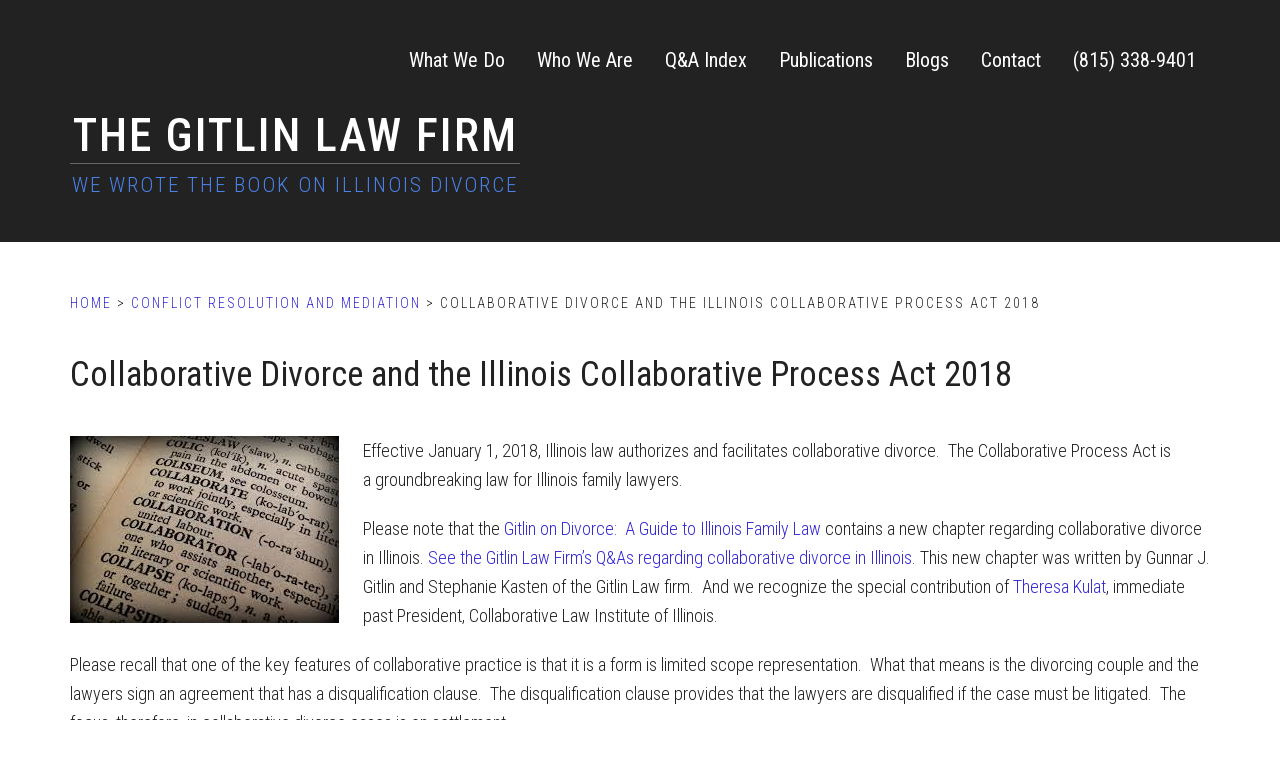

--- FILE ---
content_type: text/html; charset=UTF-8
request_url: https://gitlinlawfirm.com/collaborative-divorce-illinois-collaborative-process-act-2018/
body_size: 14652
content:
<!DOCTYPE html>
<html lang="en-US">
<head >
<meta charset="UTF-8" />
<meta name="viewport" content="width=device-width, initial-scale=1" />
<meta name='robots' content='index, follow, max-image-preview:large, max-snippet:-1, max-video-preview:-1' />
	<style>img:is([sizes="auto" i], [sizes^="auto," i]) { contain-intrinsic-size: 3000px 1500px }</style>
	
	<!-- This site is optimized with the Yoast SEO plugin v26.7 - https://yoast.com/wordpress/plugins/seo/ -->
	<title>Collaborative Divorce and the Illinois Collaborative Process Act 2018 | The Gitlin Law Firm</title>
	<link rel="canonical" href="http://gitlinlawfirm.com/collaborative-divorce-illinois-collaborative-process-act-2018/" />
	<meta property="og:locale" content="en_US" />
	<meta property="og:type" content="article" />
	<meta property="og:title" content="Collaborative Divorce and the Illinois Collaborative Process Act 2018 | The Gitlin Law Firm" />
	<meta property="og:description" content="Effective January 1, 2018, Illinois law authorizes and facilitates collaborative divorce.  The Collaborative Process Act is a groundbreaking law for Illinois family lawyers. Please note that the Gitlin on Divorce:  A Guide to Illinois Family Law contains a new chapter regarding collaborative divorce in Illinois. See the Gitlin Law Firm&#8217;s Q&amp;As regarding collaborative divorce in Illinois. This new [&hellip;]" />
	<meta property="og:url" content="http://gitlinlawfirm.com/collaborative-divorce-illinois-collaborative-process-act-2018/" />
	<meta property="og:site_name" content="The Gitlin Law Firm" />
	<meta property="article:publisher" content="https://www.facebook.com/gitlinlawfirm/" />
	<meta property="article:published_time" content="2017-08-22T15:15:34+00:00" />
	<meta property="article:modified_time" content="2018-03-24T18:41:54+00:00" />
	<meta property="og:image" content="http://gitlinlawfirm.com/wp-content/uploads/2017/08/Collaborativedivorce.png" />
	<meta name="author" content="Gunnar Gitlin" />
	<meta name="twitter:label1" content="Written by" />
	<meta name="twitter:data1" content="Gunnar Gitlin" />
	<meta name="twitter:label2" content="Est. reading time" />
	<meta name="twitter:data2" content="1 minute" />
	<script type="application/ld+json" class="yoast-schema-graph">{"@context":"https://schema.org","@graph":[{"@type":"Article","@id":"http://gitlinlawfirm.com/collaborative-divorce-illinois-collaborative-process-act-2018/#article","isPartOf":{"@id":"http://gitlinlawfirm.com/collaborative-divorce-illinois-collaborative-process-act-2018/"},"author":{"name":"Gunnar Gitlin","@id":"https://gitlinlawfirm.com/#/schema/person/94ae2dab7408eba01cb0599e00272d2a"},"headline":"Collaborative Divorce and the Illinois Collaborative Process Act 2018","datePublished":"2017-08-22T15:15:34+00:00","dateModified":"2018-03-24T18:41:54+00:00","mainEntityOfPage":{"@id":"http://gitlinlawfirm.com/collaborative-divorce-illinois-collaborative-process-act-2018/"},"wordCount":227,"publisher":{"@id":"https://gitlinlawfirm.com/#organization"},"image":{"@id":"http://gitlinlawfirm.com/collaborative-divorce-illinois-collaborative-process-act-2018/#primaryimage"},"thumbnailUrl":"http://gitlinlawfirm.com/wp-content/uploads/2017/08/Collaborativedivorce.png","articleSection":["Conflict Resolution and Mediation","Education","Legislation"],"inLanguage":"en-US"},{"@type":"WebPage","@id":"http://gitlinlawfirm.com/collaborative-divorce-illinois-collaborative-process-act-2018/","url":"http://gitlinlawfirm.com/collaborative-divorce-illinois-collaborative-process-act-2018/","name":"Collaborative Divorce and the Illinois Collaborative Process Act 2018 | The Gitlin Law Firm","isPartOf":{"@id":"https://gitlinlawfirm.com/#website"},"primaryImageOfPage":{"@id":"http://gitlinlawfirm.com/collaborative-divorce-illinois-collaborative-process-act-2018/#primaryimage"},"image":{"@id":"http://gitlinlawfirm.com/collaborative-divorce-illinois-collaborative-process-act-2018/#primaryimage"},"thumbnailUrl":"http://gitlinlawfirm.com/wp-content/uploads/2017/08/Collaborativedivorce.png","datePublished":"2017-08-22T15:15:34+00:00","dateModified":"2018-03-24T18:41:54+00:00","breadcrumb":{"@id":"http://gitlinlawfirm.com/collaborative-divorce-illinois-collaborative-process-act-2018/#breadcrumb"},"inLanguage":"en-US","potentialAction":[{"@type":"ReadAction","target":["http://gitlinlawfirm.com/collaborative-divorce-illinois-collaborative-process-act-2018/"]}]},{"@type":"ImageObject","inLanguage":"en-US","@id":"http://gitlinlawfirm.com/collaborative-divorce-illinois-collaborative-process-act-2018/#primaryimage","url":"https://gitlinlawfirm.com/wp-content/uploads/2017/08/Collaborativedivorce.png","contentUrl":"https://gitlinlawfirm.com/wp-content/uploads/2017/08/Collaborativedivorce.png","width":269,"height":187},{"@type":"BreadcrumbList","@id":"http://gitlinlawfirm.com/collaborative-divorce-illinois-collaborative-process-act-2018/#breadcrumb","itemListElement":[{"@type":"ListItem","position":1,"name":"Home","item":"https://gitlinlawfirm.com/"},{"@type":"ListItem","position":2,"name":"Collaborative Divorce and the Illinois Collaborative Process Act 2018"}]},{"@type":"WebSite","@id":"https://gitlinlawfirm.com/#website","url":"https://gitlinlawfirm.com/","name":"The Gitlin Law Firm - Divorce Attorneys","description":"We Wrote the Book on Illinois Divorce","publisher":{"@id":"https://gitlinlawfirm.com/#organization"},"potentialAction":[{"@type":"SearchAction","target":{"@type":"EntryPoint","urlTemplate":"https://gitlinlawfirm.com/?s={search_term_string}"},"query-input":{"@type":"PropertyValueSpecification","valueRequired":true,"valueName":"search_term_string"}}],"inLanguage":"en-US"},{"@type":"Organization","@id":"https://gitlinlawfirm.com/#organization","name":"The Gitlin Law Firm","url":"https://gitlinlawfirm.com/","logo":{"@type":"ImageObject","inLanguage":"en-US","@id":"https://gitlinlawfirm.com/#/schema/logo/image/","url":"http://gitlinlawfirm.com/wp-content/uploads/2018/02/KENF1649a-e1604590678340.jpg","contentUrl":"http://gitlinlawfirm.com/wp-content/uploads/2018/02/KENF1649a-e1604590678340.jpg","width":374,"height":418,"caption":"The Gitlin Law Firm"},"image":{"@id":"https://gitlinlawfirm.com/#/schema/logo/image/"},"sameAs":["https://www.facebook.com/gitlinlawfirm/"]},{"@type":"Person","@id":"https://gitlinlawfirm.com/#/schema/person/94ae2dab7408eba01cb0599e00272d2a","name":"Gunnar Gitlin","image":{"@type":"ImageObject","inLanguage":"en-US","@id":"https://gitlinlawfirm.com/#/schema/person/image/","url":"https://secure.gravatar.com/avatar/01344dfff8da3023feb6e484fab3d7c64a3d0e4cc892ce4a78d397ec38524ba3?s=96&d=mm&r=g","contentUrl":"https://secure.gravatar.com/avatar/01344dfff8da3023feb6e484fab3d7c64a3d0e4cc892ce4a78d397ec38524ba3?s=96&d=mm&r=g","caption":"Gunnar Gitlin"},"url":"https://gitlinlawfirm.com/author/gunnar-gitlin/"}]}</script>
	<!-- / Yoast SEO plugin. -->


<link rel='dns-prefetch' href='//fonts.googleapis.com' />
<link rel="alternate" type="application/rss+xml" title="The Gitlin Law Firm &raquo; Feed" href="https://gitlinlawfirm.com/feed/" />
<link rel="alternate" type="application/rss+xml" title="The Gitlin Law Firm &raquo; Comments Feed" href="https://gitlinlawfirm.com/comments/feed/" />
		<!-- This site uses the Google Analytics by ExactMetrics plugin v8.11.1 - Using Analytics tracking - https://www.exactmetrics.com/ -->
							<script src="//www.googletagmanager.com/gtag/js?id=G-0R0W3EQLP8"  data-cfasync="false" data-wpfc-render="false" type="text/javascript" async></script>
			<script data-cfasync="false" data-wpfc-render="false" type="text/javascript">
				var em_version = '8.11.1';
				var em_track_user = true;
				var em_no_track_reason = '';
								var ExactMetricsDefaultLocations = {"page_location":"https:\/\/gitlinlawfirm.com\/collaborative-divorce-illinois-collaborative-process-act-2018\/"};
								ExactMetricsDefaultLocations.page_location = window.location.href;
								if ( typeof ExactMetricsPrivacyGuardFilter === 'function' ) {
					var ExactMetricsLocations = (typeof ExactMetricsExcludeQuery === 'object') ? ExactMetricsPrivacyGuardFilter( ExactMetricsExcludeQuery ) : ExactMetricsPrivacyGuardFilter( ExactMetricsDefaultLocations );
				} else {
					var ExactMetricsLocations = (typeof ExactMetricsExcludeQuery === 'object') ? ExactMetricsExcludeQuery : ExactMetricsDefaultLocations;
				}

								var disableStrs = [
										'ga-disable-G-0R0W3EQLP8',
									];

				/* Function to detect opted out users */
				function __gtagTrackerIsOptedOut() {
					for (var index = 0; index < disableStrs.length; index++) {
						if (document.cookie.indexOf(disableStrs[index] + '=true') > -1) {
							return true;
						}
					}

					return false;
				}

				/* Disable tracking if the opt-out cookie exists. */
				if (__gtagTrackerIsOptedOut()) {
					for (var index = 0; index < disableStrs.length; index++) {
						window[disableStrs[index]] = true;
					}
				}

				/* Opt-out function */
				function __gtagTrackerOptout() {
					for (var index = 0; index < disableStrs.length; index++) {
						document.cookie = disableStrs[index] + '=true; expires=Thu, 31 Dec 2099 23:59:59 UTC; path=/';
						window[disableStrs[index]] = true;
					}
				}

				if ('undefined' === typeof gaOptout) {
					function gaOptout() {
						__gtagTrackerOptout();
					}
				}
								window.dataLayer = window.dataLayer || [];

				window.ExactMetricsDualTracker = {
					helpers: {},
					trackers: {},
				};
				if (em_track_user) {
					function __gtagDataLayer() {
						dataLayer.push(arguments);
					}

					function __gtagTracker(type, name, parameters) {
						if (!parameters) {
							parameters = {};
						}

						if (parameters.send_to) {
							__gtagDataLayer.apply(null, arguments);
							return;
						}

						if (type === 'event') {
														parameters.send_to = exactmetrics_frontend.v4_id;
							var hookName = name;
							if (typeof parameters['event_category'] !== 'undefined') {
								hookName = parameters['event_category'] + ':' + name;
							}

							if (typeof ExactMetricsDualTracker.trackers[hookName] !== 'undefined') {
								ExactMetricsDualTracker.trackers[hookName](parameters);
							} else {
								__gtagDataLayer('event', name, parameters);
							}
							
						} else {
							__gtagDataLayer.apply(null, arguments);
						}
					}

					__gtagTracker('js', new Date());
					__gtagTracker('set', {
						'developer_id.dNDMyYj': true,
											});
					if ( ExactMetricsLocations.page_location ) {
						__gtagTracker('set', ExactMetricsLocations);
					}
										__gtagTracker('config', 'G-0R0W3EQLP8', {"forceSSL":"true"} );
										window.gtag = __gtagTracker;										(function () {
						/* https://developers.google.com/analytics/devguides/collection/analyticsjs/ */
						/* ga and __gaTracker compatibility shim. */
						var noopfn = function () {
							return null;
						};
						var newtracker = function () {
							return new Tracker();
						};
						var Tracker = function () {
							return null;
						};
						var p = Tracker.prototype;
						p.get = noopfn;
						p.set = noopfn;
						p.send = function () {
							var args = Array.prototype.slice.call(arguments);
							args.unshift('send');
							__gaTracker.apply(null, args);
						};
						var __gaTracker = function () {
							var len = arguments.length;
							if (len === 0) {
								return;
							}
							var f = arguments[len - 1];
							if (typeof f !== 'object' || f === null || typeof f.hitCallback !== 'function') {
								if ('send' === arguments[0]) {
									var hitConverted, hitObject = false, action;
									if ('event' === arguments[1]) {
										if ('undefined' !== typeof arguments[3]) {
											hitObject = {
												'eventAction': arguments[3],
												'eventCategory': arguments[2],
												'eventLabel': arguments[4],
												'value': arguments[5] ? arguments[5] : 1,
											}
										}
									}
									if ('pageview' === arguments[1]) {
										if ('undefined' !== typeof arguments[2]) {
											hitObject = {
												'eventAction': 'page_view',
												'page_path': arguments[2],
											}
										}
									}
									if (typeof arguments[2] === 'object') {
										hitObject = arguments[2];
									}
									if (typeof arguments[5] === 'object') {
										Object.assign(hitObject, arguments[5]);
									}
									if ('undefined' !== typeof arguments[1].hitType) {
										hitObject = arguments[1];
										if ('pageview' === hitObject.hitType) {
											hitObject.eventAction = 'page_view';
										}
									}
									if (hitObject) {
										action = 'timing' === arguments[1].hitType ? 'timing_complete' : hitObject.eventAction;
										hitConverted = mapArgs(hitObject);
										__gtagTracker('event', action, hitConverted);
									}
								}
								return;
							}

							function mapArgs(args) {
								var arg, hit = {};
								var gaMap = {
									'eventCategory': 'event_category',
									'eventAction': 'event_action',
									'eventLabel': 'event_label',
									'eventValue': 'event_value',
									'nonInteraction': 'non_interaction',
									'timingCategory': 'event_category',
									'timingVar': 'name',
									'timingValue': 'value',
									'timingLabel': 'event_label',
									'page': 'page_path',
									'location': 'page_location',
									'title': 'page_title',
									'referrer' : 'page_referrer',
								};
								for (arg in args) {
																		if (!(!args.hasOwnProperty(arg) || !gaMap.hasOwnProperty(arg))) {
										hit[gaMap[arg]] = args[arg];
									} else {
										hit[arg] = args[arg];
									}
								}
								return hit;
							}

							try {
								f.hitCallback();
							} catch (ex) {
							}
						};
						__gaTracker.create = newtracker;
						__gaTracker.getByName = newtracker;
						__gaTracker.getAll = function () {
							return [];
						};
						__gaTracker.remove = noopfn;
						__gaTracker.loaded = true;
						window['__gaTracker'] = __gaTracker;
					})();
									} else {
										console.log("");
					(function () {
						function __gtagTracker() {
							return null;
						}

						window['__gtagTracker'] = __gtagTracker;
						window['gtag'] = __gtagTracker;
					})();
									}
			</script>
							<!-- / Google Analytics by ExactMetrics -->
		<script type="text/javascript">
/* <![CDATA[ */
window._wpemojiSettings = {"baseUrl":"https:\/\/s.w.org\/images\/core\/emoji\/16.0.1\/72x72\/","ext":".png","svgUrl":"https:\/\/s.w.org\/images\/core\/emoji\/16.0.1\/svg\/","svgExt":".svg","source":{"concatemoji":"https:\/\/gitlinlawfirm.com\/wp-includes\/js\/wp-emoji-release.min.js?ver=6.8.3"}};
/*! This file is auto-generated */
!function(s,n){var o,i,e;function c(e){try{var t={supportTests:e,timestamp:(new Date).valueOf()};sessionStorage.setItem(o,JSON.stringify(t))}catch(e){}}function p(e,t,n){e.clearRect(0,0,e.canvas.width,e.canvas.height),e.fillText(t,0,0);var t=new Uint32Array(e.getImageData(0,0,e.canvas.width,e.canvas.height).data),a=(e.clearRect(0,0,e.canvas.width,e.canvas.height),e.fillText(n,0,0),new Uint32Array(e.getImageData(0,0,e.canvas.width,e.canvas.height).data));return t.every(function(e,t){return e===a[t]})}function u(e,t){e.clearRect(0,0,e.canvas.width,e.canvas.height),e.fillText(t,0,0);for(var n=e.getImageData(16,16,1,1),a=0;a<n.data.length;a++)if(0!==n.data[a])return!1;return!0}function f(e,t,n,a){switch(t){case"flag":return n(e,"\ud83c\udff3\ufe0f\u200d\u26a7\ufe0f","\ud83c\udff3\ufe0f\u200b\u26a7\ufe0f")?!1:!n(e,"\ud83c\udde8\ud83c\uddf6","\ud83c\udde8\u200b\ud83c\uddf6")&&!n(e,"\ud83c\udff4\udb40\udc67\udb40\udc62\udb40\udc65\udb40\udc6e\udb40\udc67\udb40\udc7f","\ud83c\udff4\u200b\udb40\udc67\u200b\udb40\udc62\u200b\udb40\udc65\u200b\udb40\udc6e\u200b\udb40\udc67\u200b\udb40\udc7f");case"emoji":return!a(e,"\ud83e\udedf")}return!1}function g(e,t,n,a){var r="undefined"!=typeof WorkerGlobalScope&&self instanceof WorkerGlobalScope?new OffscreenCanvas(300,150):s.createElement("canvas"),o=r.getContext("2d",{willReadFrequently:!0}),i=(o.textBaseline="top",o.font="600 32px Arial",{});return e.forEach(function(e){i[e]=t(o,e,n,a)}),i}function t(e){var t=s.createElement("script");t.src=e,t.defer=!0,s.head.appendChild(t)}"undefined"!=typeof Promise&&(o="wpEmojiSettingsSupports",i=["flag","emoji"],n.supports={everything:!0,everythingExceptFlag:!0},e=new Promise(function(e){s.addEventListener("DOMContentLoaded",e,{once:!0})}),new Promise(function(t){var n=function(){try{var e=JSON.parse(sessionStorage.getItem(o));if("object"==typeof e&&"number"==typeof e.timestamp&&(new Date).valueOf()<e.timestamp+604800&&"object"==typeof e.supportTests)return e.supportTests}catch(e){}return null}();if(!n){if("undefined"!=typeof Worker&&"undefined"!=typeof OffscreenCanvas&&"undefined"!=typeof URL&&URL.createObjectURL&&"undefined"!=typeof Blob)try{var e="postMessage("+g.toString()+"("+[JSON.stringify(i),f.toString(),p.toString(),u.toString()].join(",")+"));",a=new Blob([e],{type:"text/javascript"}),r=new Worker(URL.createObjectURL(a),{name:"wpTestEmojiSupports"});return void(r.onmessage=function(e){c(n=e.data),r.terminate(),t(n)})}catch(e){}c(n=g(i,f,p,u))}t(n)}).then(function(e){for(var t in e)n.supports[t]=e[t],n.supports.everything=n.supports.everything&&n.supports[t],"flag"!==t&&(n.supports.everythingExceptFlag=n.supports.everythingExceptFlag&&n.supports[t]);n.supports.everythingExceptFlag=n.supports.everythingExceptFlag&&!n.supports.flag,n.DOMReady=!1,n.readyCallback=function(){n.DOMReady=!0}}).then(function(){return e}).then(function(){var e;n.supports.everything||(n.readyCallback(),(e=n.source||{}).concatemoji?t(e.concatemoji):e.wpemoji&&e.twemoji&&(t(e.twemoji),t(e.wpemoji)))}))}((window,document),window._wpemojiSettings);
/* ]]> */
</script>
<style>@media screen and (max-width: 650px) {body {padding-bottom:60px;}}</style><link rel='stylesheet' id='workstation-pro-theme-css' href='https://gitlinlawfirm.com/wp-content/themes/workstation-pro/style.css?ver=1.0.0' type='text/css' media='all' />
<style id='workstation-pro-theme-inline-css' type='text/css'>

		a,
		.add-black .after-header a:focus,
		.add-black .after-header a:hover,
		.author-box-title,
		.archive-pagination li a:focus,
		.archive-pagination li a:hover,
		.archive-pagination .active a,
		.archive-title,
		.entry-header .entry-meta,
		.entry-title a:focus,
		.entry-title a:hover,
		.featured-content .entry-meta,
		.flexible-widgets .featured-content .has-post-thumbnail .alignnone + .entry-header .entry-title a:focus,
		.flexible-widgets .featured-content .has-post-thumbnail .alignnone + .entry-header .entry-title a:hover,
		.footer-widgets a:focus,
		.footer-widgets a:hover,
		.front-page-3 a:focus,
		.front-page-3 a:hover,
		.genesis-nav-menu .sub-menu a:focus,
		.genesis-nav-menu .sub-menu a:hover,
		.nav-secondary .genesis-nav-menu .sub-menu a:focus,
		.nav-secondary .genesis-nav-menu .sub-menu a:hover,
		.nav-secondary .genesis-nav-menu .sub-menu .current-menu-item > a,
		.page-title,
		.site-footer a:focus,
		.site-footer a:hover,
		.widget li a:focus,
		.widget li a:hover,
		.widget-title {
			color: #3428d6;
		}

		button,
		input[type="button"],
		input[type="reset"],
		input[type="submit"],
		.add-color .after-header,
		.add-color .site-header,
		.button,		
		.widget .button {
			background-color: #3428d6;
		}

		.after-header,
		.front-page-1,
		.genesis-nav-menu .sub-menu,
		.genesis-nav-menu > .current-menu-item > a,
		.genesis-nav-menu > li > a:focus,
		.genesis-nav-menu > li > a:hover {
			border-color: #3428d6;
		}
		
		@media only screen and (max-width: 880px) {
			.js nav .genesis-nav-menu .menu-item .sub-menu li a:focus,
			.js nav .genesis-nav-menu .menu-item a:focus,
			.js nav button:focus,
			.js .menu-toggle:focus {
				color: #3428d6;
			}
		}
		
</style>
<style id='wp-emoji-styles-inline-css' type='text/css'>

	img.wp-smiley, img.emoji {
		display: inline !important;
		border: none !important;
		box-shadow: none !important;
		height: 1em !important;
		width: 1em !important;
		margin: 0 0.07em !important;
		vertical-align: -0.1em !important;
		background: none !important;
		padding: 0 !important;
	}
</style>
<link rel='stylesheet' id='wp-block-library-css' href='https://gitlinlawfirm.com/wp-includes/css/dist/block-library/style.min.css?ver=6.8.3' type='text/css' media='all' />
<style id='classic-theme-styles-inline-css' type='text/css'>
/*! This file is auto-generated */
.wp-block-button__link{color:#fff;background-color:#32373c;border-radius:9999px;box-shadow:none;text-decoration:none;padding:calc(.667em + 2px) calc(1.333em + 2px);font-size:1.125em}.wp-block-file__button{background:#32373c;color:#fff;text-decoration:none}
</style>
<style id='global-styles-inline-css' type='text/css'>
:root{--wp--preset--aspect-ratio--square: 1;--wp--preset--aspect-ratio--4-3: 4/3;--wp--preset--aspect-ratio--3-4: 3/4;--wp--preset--aspect-ratio--3-2: 3/2;--wp--preset--aspect-ratio--2-3: 2/3;--wp--preset--aspect-ratio--16-9: 16/9;--wp--preset--aspect-ratio--9-16: 9/16;--wp--preset--color--black: #000000;--wp--preset--color--cyan-bluish-gray: #abb8c3;--wp--preset--color--white: #ffffff;--wp--preset--color--pale-pink: #f78da7;--wp--preset--color--vivid-red: #cf2e2e;--wp--preset--color--luminous-vivid-orange: #ff6900;--wp--preset--color--luminous-vivid-amber: #fcb900;--wp--preset--color--light-green-cyan: #7bdcb5;--wp--preset--color--vivid-green-cyan: #00d084;--wp--preset--color--pale-cyan-blue: #8ed1fc;--wp--preset--color--vivid-cyan-blue: #0693e3;--wp--preset--color--vivid-purple: #9b51e0;--wp--preset--gradient--vivid-cyan-blue-to-vivid-purple: linear-gradient(135deg,rgba(6,147,227,1) 0%,rgb(155,81,224) 100%);--wp--preset--gradient--light-green-cyan-to-vivid-green-cyan: linear-gradient(135deg,rgb(122,220,180) 0%,rgb(0,208,130) 100%);--wp--preset--gradient--luminous-vivid-amber-to-luminous-vivid-orange: linear-gradient(135deg,rgba(252,185,0,1) 0%,rgba(255,105,0,1) 100%);--wp--preset--gradient--luminous-vivid-orange-to-vivid-red: linear-gradient(135deg,rgba(255,105,0,1) 0%,rgb(207,46,46) 100%);--wp--preset--gradient--very-light-gray-to-cyan-bluish-gray: linear-gradient(135deg,rgb(238,238,238) 0%,rgb(169,184,195) 100%);--wp--preset--gradient--cool-to-warm-spectrum: linear-gradient(135deg,rgb(74,234,220) 0%,rgb(151,120,209) 20%,rgb(207,42,186) 40%,rgb(238,44,130) 60%,rgb(251,105,98) 80%,rgb(254,248,76) 100%);--wp--preset--gradient--blush-light-purple: linear-gradient(135deg,rgb(255,206,236) 0%,rgb(152,150,240) 100%);--wp--preset--gradient--blush-bordeaux: linear-gradient(135deg,rgb(254,205,165) 0%,rgb(254,45,45) 50%,rgb(107,0,62) 100%);--wp--preset--gradient--luminous-dusk: linear-gradient(135deg,rgb(255,203,112) 0%,rgb(199,81,192) 50%,rgb(65,88,208) 100%);--wp--preset--gradient--pale-ocean: linear-gradient(135deg,rgb(255,245,203) 0%,rgb(182,227,212) 50%,rgb(51,167,181) 100%);--wp--preset--gradient--electric-grass: linear-gradient(135deg,rgb(202,248,128) 0%,rgb(113,206,126) 100%);--wp--preset--gradient--midnight: linear-gradient(135deg,rgb(2,3,129) 0%,rgb(40,116,252) 100%);--wp--preset--font-size--small: 13px;--wp--preset--font-size--medium: 20px;--wp--preset--font-size--large: 36px;--wp--preset--font-size--x-large: 42px;--wp--preset--spacing--20: 0.44rem;--wp--preset--spacing--30: 0.67rem;--wp--preset--spacing--40: 1rem;--wp--preset--spacing--50: 1.5rem;--wp--preset--spacing--60: 2.25rem;--wp--preset--spacing--70: 3.38rem;--wp--preset--spacing--80: 5.06rem;--wp--preset--shadow--natural: 6px 6px 9px rgba(0, 0, 0, 0.2);--wp--preset--shadow--deep: 12px 12px 50px rgba(0, 0, 0, 0.4);--wp--preset--shadow--sharp: 6px 6px 0px rgba(0, 0, 0, 0.2);--wp--preset--shadow--outlined: 6px 6px 0px -3px rgba(255, 255, 255, 1), 6px 6px rgba(0, 0, 0, 1);--wp--preset--shadow--crisp: 6px 6px 0px rgba(0, 0, 0, 1);}:where(.is-layout-flex){gap: 0.5em;}:where(.is-layout-grid){gap: 0.5em;}body .is-layout-flex{display: flex;}.is-layout-flex{flex-wrap: wrap;align-items: center;}.is-layout-flex > :is(*, div){margin: 0;}body .is-layout-grid{display: grid;}.is-layout-grid > :is(*, div){margin: 0;}:where(.wp-block-columns.is-layout-flex){gap: 2em;}:where(.wp-block-columns.is-layout-grid){gap: 2em;}:where(.wp-block-post-template.is-layout-flex){gap: 1.25em;}:where(.wp-block-post-template.is-layout-grid){gap: 1.25em;}.has-black-color{color: var(--wp--preset--color--black) !important;}.has-cyan-bluish-gray-color{color: var(--wp--preset--color--cyan-bluish-gray) !important;}.has-white-color{color: var(--wp--preset--color--white) !important;}.has-pale-pink-color{color: var(--wp--preset--color--pale-pink) !important;}.has-vivid-red-color{color: var(--wp--preset--color--vivid-red) !important;}.has-luminous-vivid-orange-color{color: var(--wp--preset--color--luminous-vivid-orange) !important;}.has-luminous-vivid-amber-color{color: var(--wp--preset--color--luminous-vivid-amber) !important;}.has-light-green-cyan-color{color: var(--wp--preset--color--light-green-cyan) !important;}.has-vivid-green-cyan-color{color: var(--wp--preset--color--vivid-green-cyan) !important;}.has-pale-cyan-blue-color{color: var(--wp--preset--color--pale-cyan-blue) !important;}.has-vivid-cyan-blue-color{color: var(--wp--preset--color--vivid-cyan-blue) !important;}.has-vivid-purple-color{color: var(--wp--preset--color--vivid-purple) !important;}.has-black-background-color{background-color: var(--wp--preset--color--black) !important;}.has-cyan-bluish-gray-background-color{background-color: var(--wp--preset--color--cyan-bluish-gray) !important;}.has-white-background-color{background-color: var(--wp--preset--color--white) !important;}.has-pale-pink-background-color{background-color: var(--wp--preset--color--pale-pink) !important;}.has-vivid-red-background-color{background-color: var(--wp--preset--color--vivid-red) !important;}.has-luminous-vivid-orange-background-color{background-color: var(--wp--preset--color--luminous-vivid-orange) !important;}.has-luminous-vivid-amber-background-color{background-color: var(--wp--preset--color--luminous-vivid-amber) !important;}.has-light-green-cyan-background-color{background-color: var(--wp--preset--color--light-green-cyan) !important;}.has-vivid-green-cyan-background-color{background-color: var(--wp--preset--color--vivid-green-cyan) !important;}.has-pale-cyan-blue-background-color{background-color: var(--wp--preset--color--pale-cyan-blue) !important;}.has-vivid-cyan-blue-background-color{background-color: var(--wp--preset--color--vivid-cyan-blue) !important;}.has-vivid-purple-background-color{background-color: var(--wp--preset--color--vivid-purple) !important;}.has-black-border-color{border-color: var(--wp--preset--color--black) !important;}.has-cyan-bluish-gray-border-color{border-color: var(--wp--preset--color--cyan-bluish-gray) !important;}.has-white-border-color{border-color: var(--wp--preset--color--white) !important;}.has-pale-pink-border-color{border-color: var(--wp--preset--color--pale-pink) !important;}.has-vivid-red-border-color{border-color: var(--wp--preset--color--vivid-red) !important;}.has-luminous-vivid-orange-border-color{border-color: var(--wp--preset--color--luminous-vivid-orange) !important;}.has-luminous-vivid-amber-border-color{border-color: var(--wp--preset--color--luminous-vivid-amber) !important;}.has-light-green-cyan-border-color{border-color: var(--wp--preset--color--light-green-cyan) !important;}.has-vivid-green-cyan-border-color{border-color: var(--wp--preset--color--vivid-green-cyan) !important;}.has-pale-cyan-blue-border-color{border-color: var(--wp--preset--color--pale-cyan-blue) !important;}.has-vivid-cyan-blue-border-color{border-color: var(--wp--preset--color--vivid-cyan-blue) !important;}.has-vivid-purple-border-color{border-color: var(--wp--preset--color--vivid-purple) !important;}.has-vivid-cyan-blue-to-vivid-purple-gradient-background{background: var(--wp--preset--gradient--vivid-cyan-blue-to-vivid-purple) !important;}.has-light-green-cyan-to-vivid-green-cyan-gradient-background{background: var(--wp--preset--gradient--light-green-cyan-to-vivid-green-cyan) !important;}.has-luminous-vivid-amber-to-luminous-vivid-orange-gradient-background{background: var(--wp--preset--gradient--luminous-vivid-amber-to-luminous-vivid-orange) !important;}.has-luminous-vivid-orange-to-vivid-red-gradient-background{background: var(--wp--preset--gradient--luminous-vivid-orange-to-vivid-red) !important;}.has-very-light-gray-to-cyan-bluish-gray-gradient-background{background: var(--wp--preset--gradient--very-light-gray-to-cyan-bluish-gray) !important;}.has-cool-to-warm-spectrum-gradient-background{background: var(--wp--preset--gradient--cool-to-warm-spectrum) !important;}.has-blush-light-purple-gradient-background{background: var(--wp--preset--gradient--blush-light-purple) !important;}.has-blush-bordeaux-gradient-background{background: var(--wp--preset--gradient--blush-bordeaux) !important;}.has-luminous-dusk-gradient-background{background: var(--wp--preset--gradient--luminous-dusk) !important;}.has-pale-ocean-gradient-background{background: var(--wp--preset--gradient--pale-ocean) !important;}.has-electric-grass-gradient-background{background: var(--wp--preset--gradient--electric-grass) !important;}.has-midnight-gradient-background{background: var(--wp--preset--gradient--midnight) !important;}.has-small-font-size{font-size: var(--wp--preset--font-size--small) !important;}.has-medium-font-size{font-size: var(--wp--preset--font-size--medium) !important;}.has-large-font-size{font-size: var(--wp--preset--font-size--large) !important;}.has-x-large-font-size{font-size: var(--wp--preset--font-size--x-large) !important;}
:where(.wp-block-post-template.is-layout-flex){gap: 1.25em;}:where(.wp-block-post-template.is-layout-grid){gap: 1.25em;}
:where(.wp-block-columns.is-layout-flex){gap: 2em;}:where(.wp-block-columns.is-layout-grid){gap: 2em;}
:root :where(.wp-block-pullquote){font-size: 1.5em;line-height: 1.6;}
</style>
<link rel='stylesheet' id='collapscore-css-css' href='https://gitlinlawfirm.com/wp-content/plugins/jquery-collapse-o-matic/css/core_style.css?ver=1.0' type='text/css' media='all' />
<link rel='stylesheet' id='collapseomatic-css-css' href='https://gitlinlawfirm.com/wp-content/plugins/jquery-collapse-o-matic/css/light_style.css?ver=1.6' type='text/css' media='all' />
<link rel='stylesheet' id='spacexchimp_p005-bootstrap-tooltip-css-css' href='https://gitlinlawfirm.com/wp-content/plugins/social-media-buttons-toolbar/inc/lib/bootstrap-tooltip/bootstrap-tooltip.css?ver=5.0' type='text/css' media='all' />
<link rel='stylesheet' id='spacexchimp_p005-frontend-css-css' href='https://gitlinlawfirm.com/wp-content/plugins/social-media-buttons-toolbar/inc/css/frontend.css?ver=5.0' type='text/css' media='all' />
<style id='spacexchimp_p005-frontend-css-inline-css' type='text/css'>

                    .sxc-follow-buttons {
                        text-align: center !important;
                    }
                    .sxc-follow-buttons .sxc-follow-button,
                    .sxc-follow-buttons .sxc-follow-button a,
                    .sxc-follow-buttons .sxc-follow-button a img {
                        width: 64px !important;
                        height: 64px !important;
                    }
                    .sxc-follow-buttons .sxc-follow-button {
                        margin: 5px !important;
                    }
                  
</style>
<link rel='stylesheet' id='google-fonts-css' href='//fonts.googleapis.com/css?family=Roboto+Condensed%3A300italic%2C400italic%2C500%2C400%2C300&#038;ver=1.0.0' type='text/css' media='all' />
<link rel='stylesheet' id='dashicons-css' href='https://gitlinlawfirm.com/wp-includes/css/dashicons.min.css?ver=6.8.3' type='text/css' media='all' />
<link rel='stylesheet' id='call-now-button-modern-style-css' href='https://gitlinlawfirm.com/wp-content/plugins/call-now-button/resources/style/modern.css?ver=1.5.5' type='text/css' media='all' />
<script type="text/javascript" src="https://gitlinlawfirm.com/wp-content/plugins/google-analytics-dashboard-for-wp/assets/js/frontend-gtag.min.js?ver=8.11.1" id="exactmetrics-frontend-script-js" async="async" data-wp-strategy="async"></script>
<script data-cfasync="false" data-wpfc-render="false" type="text/javascript" id='exactmetrics-frontend-script-js-extra'>/* <![CDATA[ */
var exactmetrics_frontend = {"js_events_tracking":"true","download_extensions":"zip,mp3,mpeg,pdf,docx,pptx,xlsx,rar","inbound_paths":"[{\"path\":\"\\\/go\\\/\",\"label\":\"affiliate\"},{\"path\":\"\\\/recommend\\\/\",\"label\":\"affiliate\"}]","home_url":"https:\/\/gitlinlawfirm.com","hash_tracking":"false","v4_id":"G-0R0W3EQLP8"};/* ]]> */
</script>
<script type="text/javascript" src="https://gitlinlawfirm.com/wp-includes/js/jquery/jquery.min.js?ver=3.7.1" id="jquery-core-js"></script>
<script type="text/javascript" src="https://gitlinlawfirm.com/wp-includes/js/jquery/jquery-migrate.min.js?ver=3.4.1" id="jquery-migrate-js"></script>
<script type="text/javascript" src="https://gitlinlawfirm.com/wp-content/plugins/social-media-buttons-toolbar/inc/lib/bootstrap-tooltip/bootstrap-tooltip.js?ver=5.0" id="spacexchimp_p005-bootstrap-tooltip-js-js"></script>
<link rel="https://api.w.org/" href="https://gitlinlawfirm.com/wp-json/" /><link rel="alternate" title="JSON" type="application/json" href="https://gitlinlawfirm.com/wp-json/wp/v2/posts/4859" /><link rel="EditURI" type="application/rsd+xml" title="RSD" href="https://gitlinlawfirm.com/xmlrpc.php?rsd" />
<link rel='shortlink' href='https://gitlinlawfirm.com/?p=4859' />
<link rel="alternate" title="oEmbed (JSON)" type="application/json+oembed" href="https://gitlinlawfirm.com/wp-json/oembed/1.0/embed?url=https%3A%2F%2Fgitlinlawfirm.com%2Fcollaborative-divorce-illinois-collaborative-process-act-2018%2F" />
<link rel="alternate" title="oEmbed (XML)" type="text/xml+oembed" href="https://gitlinlawfirm.com/wp-json/oembed/1.0/embed?url=https%3A%2F%2Fgitlinlawfirm.com%2Fcollaborative-divorce-illinois-collaborative-process-act-2018%2F&#038;format=xml" />
	<link rel="preconnect" href="https://fonts.googleapis.com">
	<link rel="preconnect" href="https://fonts.gstatic.com">
	<script>
  (function(i,s,o,g,r,a,m){i['GoogleAnalyticsObject']=r;i[r]=i[r]||function(){
  (i[r].q=i[r].q||[]).push(arguments)},i[r].l=1*new Date();a=s.createElement(o),
  m=s.getElementsByTagName(o)[0];a.async=1;a.src=g;m.parentNode.insertBefore(a,m)
  })(window,document,'script','https://www.google-analytics.com/analytics.js','ga');

  ga('create', 'UA-81406873-1', 'auto');
  ga('send', 'pageview');

</script><link rel="icon" href="https://gitlinlawfirm.com/wp-content/uploads/2017/12/cropped-IMG_0578a23-32x32.jpg" sizes="32x32" />
<link rel="icon" href="https://gitlinlawfirm.com/wp-content/uploads/2017/12/cropped-IMG_0578a23-192x192.jpg" sizes="192x192" />
<link rel="apple-touch-icon" href="https://gitlinlawfirm.com/wp-content/uploads/2017/12/cropped-IMG_0578a23-180x180.jpg" />
<meta name="msapplication-TileImage" content="https://gitlinlawfirm.com/wp-content/uploads/2017/12/cropped-IMG_0578a23-270x270.jpg" />
		<style type="text/css" id="wp-custom-css">
			.link-underline a {
	text-decoration: underline !important;
}		</style>
			<style id="egf-frontend-styles" type="text/css">
		h3 {} p {} h1 {} h2 {} h4 {} h5 {} h6 {} 	</style>
	</head>
<body class="wp-singular post-template-default single single-post postid-4859 single-format-standard wp-theme-genesis wp-child-theme-workstation-pro header-full-width content-sidebar genesis-breadcrumbs-visible"><div class="site-container"><ul class="genesis-skip-link"><li><a href="#genesis-content" class="screen-reader-shortcut"> Skip to main content</a></li><li><a href="#genesis-sidebar-primary" class="screen-reader-shortcut"> Skip to primary sidebar</a></li><li><a href="#footer" class="screen-reader-shortcut"> Skip to footer</a></li></ul><header class="site-header"><div class="wrap"><nav class="nav-primary" aria-label="Main" id="genesis-nav-primary"><ul id="menu-mainnav" class="menu genesis-nav-menu menu-primary js-superfish"><li id="menu-item-3733" class="menu-item menu-item-type-post_type menu-item-object-page menu-item-3733"><a href="https://gitlinlawfirm.com/about-gitlin-law-firm/"><span >What We Do</span></a></li>
<li id="menu-item-3884" class="menu-item menu-item-type-post_type menu-item-object-page menu-item-has-children menu-item-3884"><a href="https://gitlinlawfirm.com/attorneys/"><span >Who We Are</span></a>
<ul class="sub-menu">
	<li id="menu-item-3889" class="menu-item menu-item-type-post_type menu-item-object-page menu-item-3889"><a href="https://gitlinlawfirm.com/attorneys/gunnar-j-gitlin/"><span >Gunnar J. Gitlin</span></a></li>
	<li id="menu-item-3886" class="menu-item menu-item-type-post_type menu-item-object-page menu-item-3886"><a href="https://gitlinlawfirm.com/attorneys/stephanie-kasten/"><span >Stephanie A. Kasten</span></a></li>
</ul>
</li>
<li id="menu-item-4426" class="menu-item menu-item-type-post_type_archive menu-item-object-family_law menu-item-has-children menu-item-4426"><a href="https://gitlinlawfirm.com/family-law/"><span >Q&#038;A Index</span></a>
<ul class="sub-menu">
	<li id="menu-item-4399" class="menu-item menu-item-type-taxonomy menu-item-object-tglf_all_family_faqs menu-item-4399"><a href="https://gitlinlawfirm.com/family-faqs/child-custody-faq/"><span >Child Custody (Parenting Time)</span></a></li>
	<li id="menu-item-4405" class="menu-item menu-item-type-taxonomy menu-item-object-tglf_all_family_faqs menu-item-4405"><a href="https://gitlinlawfirm.com/family-faqs/child-support-faq/"><span >Child Support in Illinois Divorce Cases</span></a></li>
	<li id="menu-item-4406" class="menu-item menu-item-type-taxonomy menu-item-object-tglf_all_family_faqs menu-item-4406"><a href="https://gitlinlawfirm.com/family-faqs/collaborative-divorce-faq/"><span >Collaborative Divorce in Illinois</span></a></li>
	<li id="menu-item-4571" class="menu-item menu-item-type-taxonomy menu-item-object-tglf_all_family_faqs menu-item-has-children menu-item-4571"><a href="https://gitlinlawfirm.com/family-faqs/divorce-faq/"><span >Divorce Q&#038;As</span></a>
	<ul class="sub-menu">
		<li id="menu-item-4431" class="menu-item menu-item-type-taxonomy menu-item-object-tglf_all_family_faqs menu-item-4431"><a href="https://gitlinlawfirm.com/family-faqs/divorce-causes-faq/"><span >Causes</span></a></li>
		<li id="menu-item-4432" class="menu-item menu-item-type-taxonomy menu-item-object-tglf_all_family_faqs menu-item-4432"><a href="https://gitlinlawfirm.com/family-faqs/divorce-interim-issues-faq/"><span >Interim Issues</span></a></li>
		<li id="menu-item-4434" class="menu-item menu-item-type-taxonomy menu-item-object-tglf_all_family_faqs menu-item-4434"><a href="https://gitlinlawfirm.com/family-faqs/divorce-lawyer-selection-faq/"><span >Lawyer Selection</span></a></li>
		<li id="menu-item-4436" class="menu-item menu-item-type-taxonomy menu-item-object-tglf_all_family_faqs menu-item-4436"><a href="https://gitlinlawfirm.com/family-faqs/divorce-process-faq/"><span >Process</span></a></li>
		<li id="menu-item-4435" class="menu-item menu-item-type-taxonomy menu-item-object-tglf_all_family_faqs menu-item-4435"><a href="https://gitlinlawfirm.com/family-faqs/divorce-preparing-faq/"><span >Preparing</span></a></li>
		<li id="menu-item-4437" class="menu-item menu-item-type-taxonomy menu-item-object-tglf_all_family_faqs menu-item-4437"><a href="https://gitlinlawfirm.com/family-faqs/divorce-property-division-faq/"><span >Property Division</span></a></li>
		<li id="menu-item-4438" class="menu-item menu-item-type-taxonomy menu-item-object-tglf_all_family_faqs menu-item-4438"><a href="https://gitlinlawfirm.com/family-faqs/divorce-spousal-support-alimony-faq/"><span >Spousal Support &#8211; Alimony</span></a></li>
	</ul>
</li>
	<li id="menu-item-4408" class="menu-item menu-item-type-taxonomy menu-item-object-tglf_all_family_faqs menu-item-4408"><a href="https://gitlinlawfirm.com/family-faqs/federal-law-faq/"><span >Federal Law Q&#038;As</span></a></li>
	<li id="menu-item-4409" class="menu-item menu-item-type-taxonomy menu-item-object-tglf_all_family_faqs menu-item-4409"><a href="https://gitlinlawfirm.com/family-faqs/other-family-law-faq/"><span >Other Family Law FAQ</span></a></li>
	<li id="menu-item-4411" class="menu-item menu-item-type-taxonomy menu-item-object-tglf_all_family_faqs menu-item-4411"><a href="https://gitlinlawfirm.com/family-faqs/post-decree-faq/"><span >Modification of your Divorce, Divorce Appeals, and Payment of College</span></a></li>
	<li id="menu-item-4412" class="menu-item menu-item-type-taxonomy menu-item-object-tglf_all_family_faqs menu-item-4412"><a href="https://gitlinlawfirm.com/family-faqs/college-and-illinois-divorce/"><span >Post-High School Educational Expenses / College</span></a></li>
</ul>
</li>
<li id="menu-item-3280" class="menu-item menu-item-type-post_type menu-item-object-page menu-item-has-children menu-item-3280"><a href="https://gitlinlawfirm.com/gitlin-publications/"><span >Publications</span></a>
<ul class="sub-menu">
	<li id="menu-item-3282" class="menu-item menu-item-type-post_type menu-item-object-page menu-item-3282"><a href="https://gitlinlawfirm.com/gitlin-on-divorce-book/"><span >Gitlin Law Firm Publications</span></a></li>
	<li id="menu-item-4551" class="menu-item menu-item-type-post_type_archive menu-item-object-gitlin_articles menu-item-4551"><a href="https://gitlinlawfirm.com/gitlin_articles/"><span >The Gitlin Law Firm Articles</span></a></li>
	<li id="menu-item-4552" class="menu-item menu-item-type-post_type_archive menu-item-object-gitlin_case_law menu-item-4552"><a href="https://gitlinlawfirm.com/case_law/"><span >The Gitlin Law Firm Case Law Summaries</span></a></li>
	<li id="menu-item-4553" class="menu-item menu-item-type-post_type menu-item-object-page menu-item-4553"><a href="https://gitlinlawfirm.com/law-links/"><span >Illinois Family and Divorce Law Links</span></a></li>
</ul>
</li>
<li id="menu-item-5519" class="menu-item menu-item-type-post_type menu-item-object-page menu-item-has-children menu-item-5519"><a href="https://gitlinlawfirm.com/blogs/"><span >Blogs</span></a>
<ul class="sub-menu">
	<li id="menu-item-4259" class="menu-item menu-item-type-taxonomy menu-item-object-category menu-item-4259"><a href="https://gitlinlawfirm.com/category/hot-topics/"><span >Hot Topics</span></a></li>
	<li id="menu-item-4260" class="menu-item menu-item-type-taxonomy menu-item-object-category menu-item-4260"><a href="https://gitlinlawfirm.com/category/news/"><span >News</span></a></li>
	<li id="menu-item-4060" class="menu-item menu-item-type-taxonomy menu-item-object-category menu-item-4060"><a href="https://gitlinlawfirm.com/category/divorce/"><span >Divorce</span></a></li>
	<li id="menu-item-4059" class="menu-item menu-item-type-taxonomy menu-item-object-category menu-item-4059"><a href="https://gitlinlawfirm.com/category/child-support/"><span >Child Support</span></a></li>
</ul>
</li>
<li id="menu-item-476" class="menu-item menu-item-type-post_type menu-item-object-page menu-item-476"><a href="https://gitlinlawfirm.com/contact/"><span >Contact</span></a></li>
<li id="menu-item-5031" class="menu-item menu-item-type-custom menu-item-object-custom menu-item-5031"><a href="tel:+18153389401"><span >(815) 338-9401</span></a></li>
</ul></nav><div class="title-area"><p class="site-title"><a href="https://gitlinlawfirm.com/">The Gitlin Law Firm</a></p><p class="site-description">We Wrote the Book on Illinois Divorce</p></div></div></header><div class="site-inner"><div class="content-sidebar-wrap"><main class="content" id="genesis-content"><div class="breadcrumb"><span class="breadcrumb-link-wrap"><a class="breadcrumb-link" href="https://gitlinlawfirm.com/"><span class="breadcrumb-link-text-wrap">Home</span></a><meta ></span> > <span class="breadcrumb-link-wrap"><a class="breadcrumb-link" href="https://gitlinlawfirm.com/category/conflict-resolution-and-mediation/"><span class="breadcrumb-link-text-wrap">Conflict Resolution and Mediation</span></a><meta ></span> > Collaborative Divorce and the Illinois Collaborative Process Act 2018</div><article class="post-4859 post type-post status-publish format-standard category-conflict-resolution-and-mediation category-education category-legislation entry" aria-label="Collaborative Divorce and the Illinois Collaborative Process Act 2018"><header class="entry-header"><h1 class="entry-title">Collaborative Divorce and the Illinois Collaborative Process Act 2018</h1>
</header><div class="entry-content"><p><a href="http://gitlinlawfirm.com/collaborative-divorce-illinois-collaborative-process-act-2018/collaborativedivorce/" rel="attachment wp-att-4977"><img decoding="async" class="alignleft size-full wp-image-4977" src="https://gitlinlawfirm.com/wp-content/uploads/2017/08/Collaborativedivorce.png" alt="" width="269" height="187" /></a>Effective January 1, 2018, Illinois law authorizes and facilitates collaborative divorce.  The Collaborative Process Act is a groundbreaking law for Illinois family lawyers.</p>
<p>Please note that the <a href="http://gitlinlawfirm.com/gitlin-publications/gitlin-on-divorce-book/">Gitlin on Divorce:  A Guide to Illinois Family Law</a> contains a new chapter regarding collaborative divorce in Illinois. <a href="http://gitlinlawfirm.wpengine.com/family-faqs/collaborative-divorce-faq/">See the Gitlin Law Firm&#8217;s Q&amp;As regarding collaborative divorce in Illinois</a>. This new chapter was written by Gunnar J. Gitlin and Stephanie Kasten of the Gitlin Law firm.  And we recognize the special contribution of <a href="http://trinityfamilylaw.com/">Theresa Kulat</a>, immediate past President, Collaborative Law Institute of Illinois.</p>
<p>Please recall that one of the key features of collaborative practice is that it is a form is limited scope representation.  What that means is the divorcing couple and the lawyers sign an agreement that has a disqualification clause.  The disqualification clause provides that the lawyers are disqualified if the case must be litigated.  The focus, therefore, in collaborative divorce cases is on settlement.</p>
<p>One of the critical features of the new law is that the divorce case can be stayed while the couple is going through their collaborative divorce.  This allows costs to remain as low as possible while not prejudicing any party&#8217;s rights by a potential delay in filing the petition for dissolution of marriage.</p>
<p>&nbsp;</p>
<p><a href="http://gitlinlawfirm.com/collaborative-divorce-illinois-collaborative-practice-act-2018/collaborative-process-act/" rel="attachment wp-att-4871">Click here for a pdf of the Act itself.</a></p>
</div><footer class="entry-footer"><p class="entry-meta"><span class="entry-categories">Filed Under: <a href="https://gitlinlawfirm.com/category/conflict-resolution-and-mediation/" rel="category tag">Conflict Resolution and Mediation</a>, <a href="https://gitlinlawfirm.com/category/education/" rel="category tag">Education</a>, <a href="https://gitlinlawfirm.com/category/legislation/" rel="category tag">Legislation</a></span> </p></footer></article><div class="after-entry widget-area"><section id="text-29" class="widget widget_text"><div class="widget-wrap"><h3 class="widgettitle widget-title">The Gitlin Law Firm Disclaimer</h3>
			<div class="textwidget">The Gitlin Law Firm website is published as a service to our clients and colleagues. This site is not designed to provide legal advice nor establish a client/lawyer relationship. Due to the general nature of the materials contained here, they may not apply to your individual legal circumstances. 
<span style="font-weight: 400;">Contact the Gitlin Law Firm for advice on your individual situation. 815.338.9401</span></div>
		</div></section>
</div></main><aside class="sidebar sidebar-primary widget-area" role="complementary" aria-label="Primary Sidebar" id="genesis-sidebar-primary"><h2 class="genesis-sidebar-title screen-reader-text">Primary Sidebar</h2><section id="search-4" class="widget widget_search"><div class="widget-wrap"><form class="search-form" method="get" action="https://gitlinlawfirm.com/" role="search"><label class="search-form-label screen-reader-text" for="searchform-1">Search this website</label><input class="search-form-input" type="search" name="s" id="searchform-1" placeholder="Search this website"><input class="search-form-submit" type="submit" value="Search"><meta content="https://gitlinlawfirm.com/?s={s}"></form></div></section>
<section id="nav_menu-15" class="widget widget_nav_menu"><div class="widget-wrap"><h3 class="widgettitle widget-title">The Gitlin Law Firm</h3>
<div class="menu-attorneys-container"><ul id="menu-attorneys" class="menu"><li id="menu-item-3882" class="menu-item menu-item-type-post_type menu-item-object-page menu-item-3882"><a href="https://gitlinlawfirm.com/attorneys/gunnar-j-gitlin/">Gunnar J. Gitlin</a></li>
<li id="menu-item-3879" class="menu-item menu-item-type-post_type menu-item-object-page menu-item-3879"><a href="https://gitlinlawfirm.com/attorneys/stephanie-kasten/">Stephanie A. Kasten</a></li>
</ul></div></div></section>
<section id="nav_menu-17" class="widget widget_nav_menu"><div class="widget-wrap"><h3 class="widgettitle widget-title">Family Law Questions</h3>
<div class="menu-frequently-asked-questions-container"><ul id="menu-frequently-asked-questions" class="menu"><li id="menu-item-4538" class="menu-item menu-item-type-post_type_archive menu-item-object-family_law menu-item-4538"><a href="https://gitlinlawfirm.com/family-law/">Questions and Answers Index</a></li>
</ul></div></div></section>
<section id="nav_menu-21" class="widget widget_nav_menu"><div class="widget-wrap"><h3 class="widgettitle widget-title">Attorney Resources</h3>
<div class="menu-attorney-resources-container"><ul id="menu-attorney-resources" class="menu"><li id="menu-item-4547" class="menu-item menu-item-type-post_type_archive menu-item-object-gitlin_case_law menu-item-4547"><a href="https://gitlinlawfirm.com/case_law/">The Gitlin Law Firm Case Law Summaries</a></li>
<li id="menu-item-4546" class="menu-item menu-item-type-post_type_archive menu-item-object-gitlin_articles menu-item-4546"><a href="https://gitlinlawfirm.com/gitlin_articles/">Gitlin Law Firm Articles</a></li>
<li id="menu-item-4548" class="menu-item menu-item-type-post_type menu-item-object-page menu-item-4548"><a href="https://gitlinlawfirm.com/law-links/">Illinois Family and Divorce Law Links</a></li>
</ul></div></div></section>
<section id="categories-2" class="widget widget_categories"><div class="widget-wrap"><h3 class="widgettitle widget-title">Blog Posts</h3>
<form action="https://gitlinlawfirm.com" method="get"><label class="screen-reader-text" for="cat">Blog Posts</label><select  name='cat' id='cat' class='postform'>
	<option value='-1'>Select Category</option>
	<option class="level-0" value="77">Alimony / Maintenance</option>
	<option class="level-0" value="103">Attorney&#8217;s Fees</option>
	<option class="level-0" value="54">Child Support</option>
	<option class="level-0" value="164">College and Illinois Divorce</option>
	<option class="level-0" value="169">Conflict Resolution and Mediation</option>
	<option class="level-0" value="176">Coronavirus Impact on Family Law</option>
	<option class="level-0" value="4">Divorce</option>
	<option class="level-0" value="178">Divorce prove-ups</option>
	<option class="level-0" value="100">Education</option>
	<option class="level-0" value="180">Family law books</option>
	<option class="level-0" value="163">Forms in Divorce Cases</option>
	<option class="level-0" value="59">Gitlin Law Firm</option>
	<option class="level-0" value="175">Gitlin on Divorce: The Book</option>
	<option class="level-0" value="193">Hague Conventions</option>
	<option class="level-0" value="99">Hot Topics</option>
	<option class="level-0" value="168">Legislation</option>
	<option class="level-0" value="167">LGBT Rights</option>
	<option class="level-0" value="179">McHenry County Family Law Procedures</option>
	<option class="level-0" value="171">New Case Law</option>
	<option class="level-0" value="101">News</option>
	<option class="level-0" value="184">Our Court System</option>
	<option class="level-0" value="181">Parenting Time/Custody</option>
	<option class="level-0" value="47">Pre-Marital</option>
	<option class="level-0" value="177">Prove-ups of Your Divorce</option>
	<option class="level-0" value="173">Relocation</option>
	<option class="level-0" value="183">Self-help through divorce process</option>
	<option class="level-0" value="160">Seminars / CLE</option>
</select>
</form><script type="text/javascript">
/* <![CDATA[ */

(function() {
	var dropdown = document.getElementById( "cat" );
	function onCatChange() {
		if ( dropdown.options[ dropdown.selectedIndex ].value > 0 ) {
			dropdown.parentNode.submit();
		}
	}
	dropdown.onchange = onCatChange;
})();

/* ]]> */
</script>
</div></section>
</aside></div></div><div id="footer" class="flex-footer footer-widgets"><h2 class="genesis-sidebar-title screen-reader-text">Footer</h2><div class="flexible-widgets widget-area wrap widget-thirds"><section id="text-55" class="widget widget_text"><div class="widget-wrap">			<div class="textwidget"><h2 >THE GITLIN LAW FIRM - A Leading Illinois Family Law Firm </h2>
</div>
		</div></section>
<section id="text-60" class="widget widget_text"><div class="widget-wrap"><h3 class="widgettitle widget-title">Our Strategic Advantage</h3>
			<div class="textwidget"><ul>
<li>Cutting-edge Legal Knowledge</li>
<li>Focus on Cost-effective Fair Settlements</li>
<li>Emphasis on Case Details to fully represent you</li>
<li>Connections Beyond the Courtroom</li>
</ul>
</div>
		</div></section>
<section id="text-4" class="widget widget_text"><div class="widget-wrap"><h3 class="widgettitle widget-title">Servicing Northeast IL</h3>
			<div class="textwidget"><h5 >The Gitlin Law Firm has been representing divorce and family law clients in Illinois for more than 50 years.</h4>
<div class="inlined">
<ul>
<li ><a href="http://gitlinlawfirm.com/mchenry-county/">McHenry </a></li>
<li><a href="http://gitlinlawfirm.com/lake-county-divorce/">Lake</a></li>
<li><a href="http://gitlinlawfirm.com/kane-county-divorce/">Kane</a></li>
<li >DuPage </li>
<li >Dekalb </li>
<li ><a href="http://gitlinlawfirm.com/boone-county-divorce/">Boone </a></li>
<li >Winnebago </li>
</ul>
</div>
</div>
		</div></section>
<section id="text-2" class="widget widget_text"><div class="widget-wrap"><h3 class="widgettitle widget-title">The Gitlin Law Firm</h3>
			<div class="textwidget"><h2>663 E. Calhoun Street <br /> Woodstock, IL 60098 <br /><span class="x-small-title"><a href="http://gitlinlawfirm.com/contact/#map">Map</a></span></h2>
<h2 style="font-size: 36px; padding-top: 10px;">815.338.9401</h2>
</div>
		</div></section>
</div></div><footer class="site-footer"><div class="wrap"><nav class="nav-footer"><div class="wrap"><ul id="menu-footer-menu" class="menu genesis-nav-menu menu-footer js-superfish"><li id="menu-item-4038" class="menu-item menu-item-type-post_type menu-item-object-page menu-item-home menu-item-4038"><a href="https://gitlinlawfirm.com/"><span >Home</span></a></li>
<li id="menu-item-3737" class="menu-item menu-item-type-post_type menu-item-object-page menu-item-3737"><a href="https://gitlinlawfirm.com/about-gitlin-law-firm/"><span >What We Do</span></a></li>
<li id="menu-item-3968" class="menu-item menu-item-type-post_type menu-item-object-page menu-item-3968"><a href="https://gitlinlawfirm.com/attorneys/"><span >Who We Are</span></a></li>
<li id="menu-item-2980" class="menu-item menu-item-type-post_type menu-item-object-page menu-item-2980"><a href="https://gitlinlawfirm.com/gitlin-publications/"><span >Gitlin Law Firm Divorce Law Books</span></a></li>
<li id="menu-item-4442" class="menu-item menu-item-type-post_type menu-item-object-page menu-item-4442"><a href="https://gitlinlawfirm.com/attorney-resources/"><span >Attorney Resources</span></a></li>
<li id="menu-item-4537" class="menu-item menu-item-type-post_type_archive menu-item-object-family_law menu-item-4537"><a href="https://gitlinlawfirm.com/family-law/"><span >FAQ Index</span></a></li>
<li id="menu-item-4039" class="menu-item menu-item-type-post_type menu-item-object-page menu-item-4039"><a href="https://gitlinlawfirm.com/contact/"><span >Contact</span></a></li>
</ul></div></nav><div class="gototop"><p><a href="#" class="top">Return to top of page</a></p></div><div class="creds"><p>Copyright &#xA9;&nbsp;2026 The Gitlin Law Firm P.C.</p></div></div></footer></div><script type="speculationrules">
{"prefetch":[{"source":"document","where":{"and":[{"href_matches":"\/*"},{"not":{"href_matches":["\/wp-*.php","\/wp-admin\/*","\/wp-content\/uploads\/*","\/wp-content\/*","\/wp-content\/plugins\/*","\/wp-content\/themes\/workstation-pro\/*","\/wp-content\/themes\/genesis\/*","\/*\\?(.+)"]}},{"not":{"selector_matches":"a[rel~=\"nofollow\"]"}},{"not":{"selector_matches":".no-prefetch, .no-prefetch a"}}]},"eagerness":"conservative"}]}
</script>
    <script>
        jQuery(function($) {
            $('a.top').click(function() {
                $('html, body').animate({scrollTop:0}, 'slow');
            return false;
            });
        });
    </script>
<!-- Call Now Button 1.5.5 (https://callnowbutton.com) [renderer:modern]-->
<a aria-label="Call Now Button" href="tel:18153389401" id="callnowbutton" class="call-now-button  cnb-zoom-100  cnb-zindex-9  cnb-full cnb-full-bottom cnb-displaymode cnb-displaymode-mobile-only" style="background-color:#009900;" onclick='return gtag_report_conversion("tel:18153389401");'><img alt="Call Now Button" src="[data-uri]" width="40"></a><script type="text/javascript" id="collapseomatic-js-js-before">
/* <![CDATA[ */
const com_options = {"colomatduration":"fast","colomatslideEffect":"slideFade","colomatpauseInit":"","colomattouchstart":""}
/* ]]> */
</script>
<script type="text/javascript" src="https://gitlinlawfirm.com/wp-content/plugins/jquery-collapse-o-matic/js/collapse.js?ver=1.7.2" id="collapseomatic-js-js"></script>
<script type="text/javascript" src="https://gitlinlawfirm.com/wp-includes/js/hoverIntent.min.js?ver=1.10.2" id="hoverIntent-js"></script>
<script type="text/javascript" src="https://gitlinlawfirm.com/wp-content/themes/genesis/lib/js/menu/superfish.min.js?ver=1.7.10" id="superfish-js"></script>
<script type="text/javascript" src="https://gitlinlawfirm.com/wp-content/themes/genesis/lib/js/menu/superfish.args.min.js?ver=3.6.1" id="superfish-args-js"></script>
<script type="text/javascript" src="https://gitlinlawfirm.com/wp-content/themes/genesis/lib/js/skip-links.min.js?ver=3.6.1" id="skip-links-js"></script>
<script type="text/javascript" id="workstation-responsive-menu-js-extra">
/* <![CDATA[ */
var WorkstationL10n = {"mainMenu":"Menu","subMenu":"Menu"};
/* ]]> */
</script>
<script type="text/javascript" src="https://gitlinlawfirm.com/wp-content/themes/workstation-pro/js/responsive-menu.js?ver=1.0.0" id="workstation-responsive-menu-js"></script>
<script>(function(){function c(){var b=a.contentDocument||a.contentWindow.document;if(b){var d=b.createElement('script');d.innerHTML="window.__CF$cv$params={r:'9c02c2e39a463e6e',t:'MTc2ODc4ODI2Ni4wMDAwMDA='};var a=document.createElement('script');a.nonce='';a.src='/cdn-cgi/challenge-platform/scripts/jsd/main.js';document.getElementsByTagName('head')[0].appendChild(a);";b.getElementsByTagName('head')[0].appendChild(d)}}if(document.body){var a=document.createElement('iframe');a.height=1;a.width=1;a.style.position='absolute';a.style.top=0;a.style.left=0;a.style.border='none';a.style.visibility='hidden';document.body.appendChild(a);if('loading'!==document.readyState)c();else if(window.addEventListener)document.addEventListener('DOMContentLoaded',c);else{var e=document.onreadystatechange||function(){};document.onreadystatechange=function(b){e(b);'loading'!==document.readyState&&(document.onreadystatechange=e,c())}}}})();</script></body></html>


--- FILE ---
content_type: text/css
request_url: https://gitlinlawfirm.com/wp-content/themes/workstation-pro/style.css?ver=1.0.0
body_size: 11655
content:
/* # Workstation Pro Theme
Theme Name: Workstation Pro Theme
Theme URI: http://my.studiopress.com/themes/workstation/
Description: Share your vision with the world and showcase your artistic sense with spacious design and beautiful typography.
Author: StudioPress
Author URI: http://www.studiopress.com/

Version: 1.0.0

Template: genesis
Template Version: 2.2.0

Tags: develop, black, orange, white, one-column, two-columns, left-sidebar, right-sidebar, responsive-layout, accessibility-ready, custom-menu, full-width-template, sticky-post, theme-options, threaded-comments, translation-ready

License: GPL-2.0+
License URI: http://www.gnu.org/licenses/gpl-2.0.html
*/


/* # Table of Contents
- HTML5 Reset
	- Baseline Normalize
	- Box Sizing
	- Float Clearing
- Defaults
	- Typographical Elements
	- Headings
	- Objects
	- Gallery
	- Forms
	- Tables
	- Screen reader text
- Structure and Layout
	- Site Containers
	- Column Widths and Positions
	- Column Classes
- Common Classes
	- Avatar
	- Genesis
	- Search Form
	- Titles
	- WordPress
- Widgets
	- Featured Content
- Plugins
	- Genesis eNews Extended
	- Jetpack
- Skip Links
- Site Header
	- Title Area
	- Widget Area
- After Header
- Site Navigation
	- Accessible menu
	- Header Navigation
	- Primary Navigation
	- Secondary Navigation
	- Responsive Menu
- Content Area
	- Front Page
	- Flexible Widgets
	- Entries
	- After Entry
	- Entry Meta
	- Pagination
	- Comments
- Sidebars
- Footer Widgets
- Site Footer
- Media Queries
	- Max-width: 1280px
	- Max-width: 1220px
	- Max-width: 1040px
	- Max-width: 880px
*/


/* # HTML5 Reset
---------------------------------------------------------------------------------------------------- */

/* ## Baseline Normalize
--------------------------------------------- */
/* normalize.css v3.0.1 | MIT License | git.io/normalize */

html{font-family:sans-serif;-ms-text-size-adjust:100%;-webkit-text-size-adjust:100%}body{margin:0}article,aside,details,figcaption,figure,footer,header,hgroup,main,nav,section,summary{display:block}audio,canvas,progress,video{display:inline-block;vertical-align:baseline}audio:not([controls]){display:none;height:0}[hidden],template{display:none}a{background:0 0}a:active,a:hover{outline:0}abbr[title]{border-bottom:1px dotted}b,strong{font-weight:700}dfn{font-style:italic}h1{font-size:2em;margin:.67em 0}mark{background:#ff0;color:#222}small{font-size:80%}sub,sup{font-size:75%;line-height:0;position:relative;vertical-align:baseline}sup{top:-.5em}sub{bottom:-.25em}img{border:0}svg:not(:root){overflow:hidden}figure{margin:1em 40px}hr{-moz-box-sizing:content-box;box-sizing:content-box;height:0}pre{overflow:auto}code,kbd,pre,samp{font-family:monospace,monospace;font-size:1em}button,input,optgroup,select,textarea{color:inherit;font:inherit;margin:0}button{overflow:visible}button,select{text-transform:none}button,html input[type=button],input[type=reset],input[type=submit]{-webkit-appearance:button;cursor:pointer}button[disabled],html input[disabled]{cursor:default}button::-moz-focus-inner,input::-moz-focus-inner{border:0;padding:0}input{line-height:normal}input[type=checkbox],input[type=radio]{box-sizing:border-box;padding:0}input[type=number]::-webkit-inner-spin-button,input[type=number]::-webkit-outer-spin-button{height:auto}input[type=search]{-webkit-appearance:textfield;-moz-box-sizing:content-box;-webkit-box-sizing:content-box;box-sizing:content-box}input[type=search]::-webkit-search-cancel-button,input[type=search]::-webkit-search-decoration{-webkit-appearance:none}fieldset{border:1px solid silver;margin:0 2px;padding:.35em .625em .75em}legend{border:0;padding:0}textarea{overflow:auto}optgroup{font-weight:700}table{border-collapse:collapse;border-spacing:0}td,th{padding:0}

/* ## Box Sizing
--------------------------------------------- */

*,
input[type="search"] {
	-webkit-box-sizing: border-box;
	-moz-box-sizing:    border-box;
	box-sizing:         border-box;
}

/* ## Float Clearing
--------------------------------------------- */

.author-box:before,
.clearfix:before,
.entry:before,
.entry-content:before,
.footer-widgets:before,
.nav-primary:before,
.nav-secondary:before,
.pagination:before,
.site-container:before,
.site-footer:before,
.site-header:before,
.site-inner:before,
.widget:before,
.wrap:before {
	content: " ";
	display: table;
}

.author-box:after,
.clearfix:after,
.entry:after,
.entry-content:after,
.footer-widgets:after,
.nav-primary:after,
.nav-secondary:after,
.pagination:after,
.site-container:after,
.site-footer:after,
.site-header:after,
.site-inner:after,
.widget:after,
.wrap:after {
	clear: both;
	content: " ";
	display: table;
}


/* # Defaults
---------------------------------------------------------------------------------------------------- */

/* ## Typographical Elements
--------------------------------------------- */

html {
    font-size: 62.5%; /* 10px browser default */
}

/* Chrome fix */
body > div {
    font-size: 1.8rem;
}

body {
	background-color: #fff;
	color: #222;
	font-family: 'Baskerville', Garamond, 'Baskerville Old Face', 'Hoefler Text', 'Times New Roman', serif;
	font-size: 18px;
	font-size: 1.8rem;
	font-weight: 300;
	line-height: 1.625;
	margin: 0;
}

a,
button,
input:focus,
input[type="button"],
input[type="reset"],
input[type="submit"],
textarea:focus,
.button,
.gallery img {
	-webkit-transition: all 0.1s ease-in-out;
	-moz-transition:    all 0.1s ease-in-out;
	-ms-transition:     all 0.1s ease-in-out;
	-o-transition:      all 0.1s ease-in-out;
	transition:         all 0.1s ease-in-out;
}

a {
	color: #ff4800;
	text-decoration: underline;
}

a:hover,
a:focus {
	color: #222;
	text-decoration: none;
}

p {
	margin: 0 0 28px;
	padding: 0;
}

ol,
ul {
	margin: 0;
	padding: 0;
}

li {
	list-style-type: none;
}

b,
strong {
	font-weight: 700;
}

blockquote,
cite,
em,
i {
	font-style: italic;
}

blockquote {
	margin: 40px;
}

blockquote::before {
	content: "\201C";
	display: block;
	font-size: 30px;
	height: 0;
	left: -20px;
	position: relative;
	top: -10px;
}

hr {
	border: 0;
	border-collapse: collapse;
	border-bottom: 1px dotted #ddd;
	clear: left;
	margin: 0 0 40px;
	padding-top: 12px;
}

/* ## Headings
--------------------------------------------- */

h1,
h2,
h3,
h4,
h5,
h6 {
	font-family: 'Baskerville', Garamond, 'Baskerville Old Face', 'Hoefler Text', 'Times New Roman', serif;
	font-weight: 300;
	line-height: 1.2;
	margin: 0 0 20px;
}

h1 {
	font-size: 48px;
	font-size: 4.8rem;
}

h2 {
	font-size: 36px;
	font-size: 3.6rem;
}

h3 {
	font-size: 30px;
	font-size: 3rem;
}

h4 {
	font-size: 24px;
	font-size: 2.4rem;
}

h5 {
	font-size: 20px;
	font-size: 2rem;
}

h6 {
	font-size: 18px;
	font-size: 1.8rem;
}

/* ## Objects
--------------------------------------------- */

embed,
iframe,
img,
object,
video,
.wp-caption {
	max-width: 100%;
}

img {
	height: auto;
}

.featured-content img,
.gallery img {
	width: auto;
}

/* ## Gallery
--------------------------------------------- */

.gallery {
	overflow: hidden;
}

.gallery-item {
	float: left;
	margin: 0 0 28px;
	text-align: center;
}

.gallery-columns-1 .gallery-item {
	width: 100%;
}

.gallery-columns-2 .gallery-item {
	width: 50%;
}

.gallery-columns-3 .gallery-item {
	width: 33%;
}

.gallery-columns-4 .gallery-item {
	width: 25%;
}

.gallery-columns-5 .gallery-item {
	width: 20%;
}

.gallery-columns-6 .gallery-item {
	width: 16.6666%;
}

.gallery-columns-7 .gallery-item {
	width: 14.2857%;
}

.gallery-columns-8 .gallery-item {
	width: 12.5%;
}

.gallery-columns-9 .gallery-item {
	width: 11.1111%;
}

.gallery img {
	border: 1px solid #ddd;
	height: auto;
	padding: 4px;
}

.gallery img:hover,
.gallery img:focus {
	border: 1px solid #999;
}

/* ## Forms
--------------------------------------------- */

input,
select,
textarea {
	background-color: #fff;
	border: 1px solid #ddd;
	color: #222;
	font-family: 'Roboto Condensed', sans-serif;
	font-size: 16px;
	font-size: 1.6rem;
	font-weight: 300;
	line-height: 1;
	padding: 20px 24px;
	width: 100%;
}

input:focus,
textarea:focus {
	border: 1px solid #999;
	outline: none;
}

input[type="checkbox"],
input[type="image"],
input[type="radio"] {
	width: auto;
}

::-moz-placeholder {
	color: #222;
	opacity: 1;
}

::-webkit-input-placeholder {
	color: #222;
}

button,
input[type="button"],
input[type="reset"],
input[type="submit"],
.button,
.widget .button {
	background-color: #ff4800;
	border: 0;
	color: #fff;
	cursor: pointer;
	font-family: 'Roboto Condensed', sans-serif;
	font-size: 18px;
	font-size: 1.8rem;
	letter-spacing: 1px;
	line-height: 1;
	padding: 20px 24px;
	text-decoration: none;
	text-transform: uppercase;
	width: auto;
}

button:hover,
input:hover[type="button"],
input:hover[type="reset"],
input:hover[type="submit"],
.button:hover,
.widget .button:hover,
button:focus,
input:focus[type="button"],
input:focus[type="reset"],
input:focus[type="submit"],
.button:focus,
.widget .button:focus {
	background-color: #111;
	color: #fff;
}

.entry-content .button:hover,
.entry-content .button:focus {
	color: #fff;
}

.footer-widgets button:hover,
.footer-widgets input:hover[type="button"],
.footer-widgets input:hover[type="reset"],
.footer-widgets input:hover[type="submit"],
.footer-widgets .button:hover,
.footer-widgets button:focus,
.footer-widgets input:focus[type="button"],
.footer-widgets input:focus[type="reset"],
.footer-widgets input:focus[type="submit"],
.footer-widgets .button:focus,
.front-page-3 button:hover,
.front-page-3 input:hover[type="button"],
.front-page-3 input:hover[type="reset"],
.front-page-3 input:hover[type="submit"],
.front-page-3 .button:hover,
.front-page-3 button:focus,
.front-page-3 input:focus[type="button"],
.front-page-3 input:focus[type="reset"],
.front-page-3 input:focus[type="submit"],
.front-page-3 .button:focus {
	background-color: #fff;
	color: #222;
}

button:disabled,
button:disabled:hover,
input:disabled,
input:disabled:hover,
input[type="button"]:disabled,
input[type="button"]:disabled:hover,
input[type="reset"]:disabled,
input[type="reset"]:disabled:hover,
input[type="submit"]:disabled,
input[type="submit"]:disabled:hover {
    background-color: #ddd;
    color: #777;
    cursor: not-allowed;
}

.button {
	display: inline-block;
}

input[type="search"]::-webkit-search-cancel-button,
input[type="search"]::-webkit-search-results-button {
	display: none;
}

.error404 .entry-content input[type="search"],
.post-password-form input[type="password"] {
	margin-bottom: 10px;
}

/* ## Tables
--------------------------------------------- */

table {
	border-collapse: collapse;
	border-spacing: 0;
	line-height: 2;
	margin-bottom: 40px;
	width: 100%;
}

tbody {
	border-bottom: 1px dotted #ddd;
}

td,
th {
	text-align: left;
}

td {
	border-top: 1px dotted #ddd;
	padding: 6px 0;
}

th {
	font-weight: 300;
}

/* ## Screen reader text
--------------------------------------------- */

.screen-reader-text,
.screen-reader-text span,
.screen-reader-shortcut {
	background-color: #fff;
	border: 0;
	clip: rect(0, 0, 0, 0);
	color: #222;
	font-family: sans-serif;
	height: 1px;
	overflow: hidden;
	position: absolute !important;
	width: 1px;
}

.screen-reader-text:focus,
.screen-reader-shortcut:focus,
.genesis-nav-menu .search input[type="submit"]:focus,
.widget_search input[type="submit"]:focus  {
	box-shadow: 0 0 2px 2px rgba(0,0,0,.6);
	clip: auto !important;
	display: block;
	font-size: 1em;
	font-weight: bold;
	height: auto;
	padding: 15px 23px 14px;
	text-decoration: none;
	width: auto;
	z-index: 100000; /* Above WP toolbar. */
}

.more-link {
    position: relative;
}


/* # Structure and Layout
---------------------------------------------------------------------------------------------------- */

/* ## Site Containers
--------------------------------------------- */

.site-inner,
.wrap {
	margin: 0 auto;
	max-width: 1200px;
}

.site-inner {
	clear: both;
	padding-top: 50px;
}

.front-page .site-inner {
	max-width: 100%;
	padding: 0;
}

.landing-page .site-inner {
	max-width: 960px;
}

/* ## Column Widths and Positions
--------------------------------------------- */

/* ### Content */

.content {
	float: right;
	width: 840px;
}

.content-sidebar .content {
	float: left;
}

.full-width-content .content {
	width: 100%;
}

/* ### Primary Sidebar */

.sidebar-primary {
	float: right;
	margin-bottom: 40px;
	width: 300px;
}

.sidebar-content .sidebar-primary {
	float: left;
}

/* ## Column Classes
--------------------------------------------- */
/* Link: http://twitter.github.io/bootstrap/assets/css/bootstrap-responsive.css */

.five-sixths,
.four-sixths,
.one-fourth,
.one-half,
.one-sixth,
.one-third,
.three-fourths,
.three-sixths,
.two-fourths,
.two-sixths,
.two-thirds {
	float: left;
	margin-left: 2.564102564102564%;
}

.one-half,
.three-sixths,
.two-fourths {
	width: 48.717948717948715%;
}

.one-third,
.two-sixths {
	width: 31.623931623931625%;
}

.four-sixths,
.two-thirds {
	width: 65.81196581196582%;
}

.one-fourth {
	width: 23.076923076923077%;
}

.three-fourths {
	width: 74.35897435897436%;
}

.one-sixth {
	width: 14.52991452991453%;
}

.five-sixths {
	width: 82.90598290598291%;
}

.first {
	clear: both;
	margin-left: 0;
}


/* # Common Classes
---------------------------------------------------------------------------------------------------- */

/* ## Avatar
--------------------------------------------- */

.avatar {
	border-radius: 50%;
	float: left;
}

.alignleft .avatar,
.author-box .avatar {
	margin-right: 24px;
}

.alignright .avatar {
	margin-left: 24px;
}

.comment .avatar {
	margin: 0 16px 24px 0;
}

/* ## Genesis
--------------------------------------------- */

.breadcrumb {
	font-family: 'Roboto Condensed', sans-serif;
	font-size: 14px;
	font-size: 1.4rem;
	letter-spacing: 2px;
	margin-bottom: 40px;
	text-transform: uppercase;
}

.author-box {
	background-color: #222;
	color: #fff;
	margin-bottom: 40px;
	padding: 40px;
}

.author-box a:focus,
.author-box a:hover {
	color: #fff;
}

.content .author-box-title {
	margin-bottom: 4px;
}

.archive-description p:last-child,
.author-box p:last-child {
	margin-bottom: 0;
}

/* ## Search Form
--------------------------------------------- */

.search-form {
	overflow: hidden;
}

.site-header .search-form {
	float: right;
	margin-top: 12px;
}

.entry-content .search-form,
.site-header .search-form {
	width: 50%;
}

.entry-content .search-form {
	margin-bottom: 60px;
}

.genesis-nav-menu .search input[type="submit"],
.widget_search input[type="submit"] {
	border: 0;
	clip: rect(0, 0, 0, 0);
	height: 1px;
	margin: -1px;
	padding: 0;
	position: absolute;
	width: 1px;
}

/* ## Titles
--------------------------------------------- */

.entry-title {
	font-size: 48px;
	font-size: 4.8rem;
	margin-bottom: 40px;
}

.entry-title a,
.sidebar .widget-title a {
	color: #222;
	text-decoration: none;
}

.entry-title a:focus,
.entry-title a:hover  {
	color: #ff4800;
}

.author-box-title,
.archive-title,
.page-title,
.widget-title {
	color: #ff4800;
	font-family: 'Roboto Condensed', sans-serif;
	font-size: 18px;
	font-size: 1.8rem;
	letter-spacing: 2px;
	margin-bottom: 30px;
	text-transform: uppercase;
}

.large-title {
	font-size: 48px;
	font-size: 4.8rem;
	line-height: 1.2;
}

.small-title {
	font-size: 36px;
	font-size: 3.6rem;
	line-height: 1.2;
}

/* ## WordPress
--------------------------------------------- */

a.aligncenter img {
	display: block;
	margin: 0 auto;
}

a.alignnone {
	display: inline-block;
}

.alignleft {
	float: left;
	text-align: left;
}

.alignright {
	float: right;
	text-align: right;
}

a.alignleft,
a.alignnone,
a.alignright {
	max-width: 100%;
}

img.centered,
.aligncenter {
	display: block;
	margin: 0 auto 24px;
}

img.alignnone,
.alignnone {
	margin-bottom: 12px;
}

a.alignleft,
img.alignleft,
.wp-caption.alignleft {
	margin: 0 24px 24px 0;
}

a.alignright,
img.alignright,
.wp-caption.alignright {
	margin: 0 0 24px 24px;
}

.wp-caption-text {
	font-size: 14px;
	font-size: 1.4rem;
	font-weight: 700;
	text-align: center;
}

.entry-content p.wp-caption-text {
	margin-bottom: 0;
}

.gallery-caption,
.entry-content .gallery-caption {
	margin: 0 0 10px;
}

.wp-audio-shortcode,
.wp-playlist,
.wp-video {
    margin: 0 0 28px;
}


/* # Widgets
---------------------------------------------------------------------------------------------------- */

.widget {
	word-wrap: break-word;
	margin-bottom: 60px;
}

.widget-area .widget:last-of-type,
.widget p:last-child,
.widget ul > li:last-child {
	margin-bottom: 0;
}

.widget li {
	margin-bottom: 10px;
	padding-bottom: 10px;
}

.content .widget li a,
.sidebar .widget li a {
	color: #222;
	text-decoration: none;
}

.widget li a:focus,
.widget li a:hover {
	color: #ff4800;
}

.widget .list li {
	border-bottom: 1px dotted #ddd;
	font-family: 'Roboto Condensed', sans-serif;
/* 	text-transform: uppercase; */
}

.widget ol > li {
	list-style-position: inside;
	list-style-type: decimal;
	padding-left: 20px;
	text-indent: -20px;
}

.widget li li {
	border: 0;
	margin: 0 0 0 30px;
	padding: 0;
}

.widget_calendar table {
	width: 100%;
}

.widget_calendar td,
.widget_calendar th {
	text-align: center;
}

/* ## Featured Content
--------------------------------------------- */

.featuredpage .entry {
	margin-bottom: 0;
	padding: 0;
}

.featuredpost .entry {
	margin-bottom: 20px;
	padding: 0 0 24px;
}

.featured-content .entry > a img {
	margin-bottom: -8px;
}

.featured-content .entry-title {
	font-size: 30px;
	font-size: 3rem;
	margin-bottom: 20px;
}

.featured-content ul,
.featured-content .more-from-category,
.featured-content .widget-title {
	clear: both;
}

.flexible-widgets .featured-content .entry {
	padding: 0;
	position: relative;
}

.flexible-widgets .featured-content .entry a.alignnone {
	margin-bottom: 0;
}

.flexible-widgets .featured-content .has-post-thumbnail .alignnone + .entry-header {
	background: -moz-linear-gradient(top,  rgba(34,34,34,0.7) 0%, rgba(34,34,34,0) 100%);
	background: -webkit-gradient(linear, left top, left bottom, color-stop(0%,rgba(34,34,34,0.7)), color-stop(100%,rgba(34,34,34,0)));
	background: -webkit-linear-gradient(top,  rgba(34,34,34,0.7) 0%,rgba(34,34,34,0) 100%);
	background: -o-linear-gradient(top,  rgba(34,34,34,0.7) 0%,rgba(34,34,34,0) 100%);
	background: -ms-linear-gradient(top,  rgba(34,34,34,0.7) 0%,rgba(34,34,34,0) 100%);
	background: linear-gradient(to bottom,  rgba(34,34,34,0.7) 0%,rgba(34,34,34,0) 100%);
	color: #fff;
	filter: progid:DXImageTransform.Microsoft.gradient( startColorstr='#b3222222', endColorstr='#00222222',GradientType=0 );
	left: 0;
	padding: 40px;
	position: absolute;
	top: 0;
	width: 100%;
}

.flexible-widgets .featured-content .has-post-thumbnail .alignnone + .entry-header .entry-title a {
	color: #fff;
	text-decoration: none;
}

.flexible-widgets .featured-content .has-post-thumbnail .alignnone + .entry-header .entry-title a:focus,
.flexible-widgets .featured-content .has-post-thumbnail .alignnone + .entry-header .entry-title a:hover {
	color: #ff4800;
}

.flexible-widgets .featured-content .entry a.alignnone + .entry-content,
.flexible-widgets .featured-content .entry a.alignnone + .entry-header + .entry-content,
.flexible-widgets .featured-content .entry a.alignnone + .entry-meta {
	margin-top: 30px;
}

/* # Plugins
---------------------------------------------------------------------------------------------------- */

/* ## Genesis eNews Extended
--------------------------------------------- */

.enews-widget input {
	margin-bottom: 16px;
}

.enews-widget input[type="submit"] {
	margin: 0;
	width: 100%;
}

.enews form + p {
	margin-top: 24px;
}

/* ## Jetpack
--------------------------------------------- */

#wpstats {
	display: none;
}


/* # Skip Links
---------------------------------------------------------------------------------------------------- */

.genesis-skip-link {
	margin: 0;
}

.genesis-skip-link li {
	height: 0;
	width: 0;
	list-style: none;
}

/* Display outline on focus */
:focus {
	color: #222;
	outline: #ccc solid 1px;
}

/* # Site Header
---------------------------------------------------------------------------------------------------- */

.site-header {
	background-color: #fff;
}

.site-header > .wrap {
	padding: 60px 0;
}

/* ## Title Area
--------------------------------------------- */

.title-area {
	float: left;
	padding: 16px 0;
	width: 300px;
}

.header-image .title-area {
	padding: 0;
}

.site-title {
	font-family: 'Roboto Condensed', sans-serif;
	font-size: 24px;
	font-size: 2.4rem;
	font-weight: 300;
	letter-spacing: 2px;
	line-height: 1.2;
	margin-bottom: 0;
	text-transform: uppercase;
}

.site-title a,
.site-title a:focus,
.site-title a:hover {
	color: #222;
	text-decoration: none;
}

.header-image .site-title > a {
	float: left;
	min-height: 60px;
	width: 100%;
}

.site-header .site-description {
	display: none;
}

.header-image .site-title {
	display: block;
	text-indent: -9999px;
}

/* ## Widget Area
--------------------------------------------- */

.site-header .nav-primary {
	float: right;
	text-align: right;
	width: 840px;
}


/* # After Header
---------------------------------------------------------------------------------------------------- */

.after-header {
	border-bottom: 1px solid #ff4800;
	margin-bottom: 50px;
	padding: 70px 0;
}

.front-page .after-header {
	margin-bottom: 0;
}

.after-header .archive-description p,
.after-header .page-description p,
.after-header .site-description {
	clear: both;
	font-size: 48px;
	font-size: 4.8rem;
	line-height: 1.2;
	max-width: 720px;
}


/* # Site Navigation
---------------------------------------------------------------------------------------------------- */

.genesis-nav-menu {
	clear: both;
	line-height: 1;
	width: 100%;
}

.genesis-nav-menu .menu-item {
	display: inline-block;
	text-align: left;
}

.genesis-nav-menu > .menu-item {
	margin: 0 24px;
}

.genesis-nav-menu a {
	border-bottom: 2px solid transparent;
	color: #222;
	display: block;
	padding: 20px 0;
	text-decoration: none;
}

.genesis-nav-menu > li.menu-item-has-children > a:focus,
.genesis-nav-menu > li.menu-item-has-children > a:hover {
	border-color: transparent;
}

.genesis-nav-menu > .current-menu-item > a,
.genesis-nav-menu > li > a:focus,
.genesis-nav-menu > li > a:hover {
	border-bottom: 2px solid #ff4800;
}

.genesis-nav-menu .sub-menu a:focus,
.genesis-nav-menu .sub-menu a:hover {
	color: #ff4800;
}

.genesis-nav-menu .sub-menu {
	border-top: 2px solid #ff4800;
	left: -9999px;
	margin-top: -2px;
	opacity: 0;
	position: absolute;
	-webkit-transition: opacity .4s ease-in-out;
	-moz-transition:    opacity .4s ease-in-out;
	-ms-transition:     opacity .4s ease-in-out;
	-o-transition:      opacity .4s ease-in-out;
	transition:         opacity .4s ease-in-out;
	width: 200px;
	z-index: 99;
}

.genesis-nav-menu .sub-menu a {
	background-color: #fff;
	border: 1px solid #eee;
	border-top: 0;
	font-size: 14px;
	font-size: 1.4rem;
	padding: 20px;
	position: relative;
	width: 200px;
	word-wrap: break-word;
}

.genesis-nav-menu .sub-menu .sub-menu {
	margin: -57px 0 0 199px;
}

.genesis-nav-menu .menu-item:hover,
.genesis-nav-menu .menu-item:focus {
	position: static;
}

.genesis-nav-menu .menu-item:hover > .sub-menu,
.genesis-nav-menu .menu-item:focus > .sub-menu {
	left: auto;
	opacity: 1;
}

.genesis-nav-menu > .first {
	margin-left: 0;
}

.genesis-nav-menu > .last {
	margin-right: 0;
}

.genesis-nav-menu > .right {
	color: #fff;
	float: right;
	list-style-type: none;
	padding: 20px 0;
}

.genesis-nav-menu > .right > a {
	display: inline;
	padding: 0;
}

.genesis-nav-menu > .rss > a {
	margin-left: 48px;
}

.genesis-nav-menu > .search {
	padding: 10px 0 0;
}

/* ## Accessible Menu
--------------------------------------------- */

.menu .menu-item:focus {
	position: static;
}

.menu .menu-item > a:focus + ul.sub-menu,
.menu .menu-item.sfHover > ul.sub-menu {
	left: auto;
	opacity: 1;
}

/* ## Primary Navigation
--------------------------------------------- */

.nav-primary .genesis-nav-menu li li {
	margin-left: 0;
}

/* ## Secondary Navigation
--------------------------------------------- */

.nav-secondary {
	background-color: #222;
	font-family: 'Roboto Condensed', sans-serif;
}

.nav-secondary .genesis-nav-menu a {
	color: #ccc;
	text-decoration: none;
}

.nav-secondary .genesis-nav-menu a:focus,
.nav-secondary .genesis-nav-menu a:hover,
.nav-secondary .genesis-nav-menu .current-menu-item > a {
	color: #fff;
}

.nav-secondary .genesis-nav-menu .sub-menu a {
	color: #222;
}

.nav-secondary .genesis-nav-menu .sub-menu a:focus,
.nav-secondary .genesis-nav-menu .sub-menu a:hover,
.nav-secondary .genesis-nav-menu .sub-menu .current-menu-item > a {
	color: #ff4800;
}

/* Responsive Menu
--------------------------------------------- */

.sub-menu-toggle,
.menu-toggle {
	display: none;
	visibility: hidden;
}


/* # Content Area
---------------------------------------------------------------------------------------------------- */

.add-color .after-header,
.add-color .site-header {
	background-color: #ff4800;
}

.add-color .after-header a,
.add-color .after-header,
.add-color .site-header .genesis-nav-menu > li > a,
.add-color .site-header .site-title a,
.add-color .site-header {
	color: #fff;
}

.add-color .after-header a:focus,
.add-color .after-header a:hover,
.add-color .after-header .page-title {
	color: #222;
}

.add-color .nav-primary .genesis-nav-menu > li > a:focus,
.add-color .nav-primary .genesis-nav-menu > li > a:hover,
.add-color .nav-primary .sub-menu {
	border-color: #222;
}

.add-black .site-header,
.add-black .after-header {
	background-color: #222;
}

.add-black .after-header a,
.add-black .after-header,
.add-black .site-header .genesis-nav-menu > li > a,
.add-black .site-header .site-title a,
.add-black .site-header {
	color: #fff;
}

.add-black .after-header a:focus,
.add-black .after-header a:hover {
	color: #ff4800;
}

/* ## Front Page
--------------------------------------------- */

.front-page-1 {
	border-bottom: 1px solid #ff4800;
}

.front-page-3,
.front-page-3 a {
	background-color: #222;
	color: #fff;
}

.front-page-3 a:focus,
.front-page-3 a:hover {
	color: #ff4800;
}

.image-section-1,
.image-section-2 {
	background-position: top;
	background-size: cover;
	min-height: 500px;
}

/* ## Flexible Widgets
--------------------------------------------- */

.flexible-widgets {
	overflow: hidden;
	padding: 100px 0;
}

.flexible-widgets.widget-full .featuredpost .entry,
.flexible-widgets.widget-halves.uneven .featuredpost.widget:last-of-type .entry,
.widget-area.flexible-widgets .widget {
	float: left;
	margin-bottom: 2.564102564102564%;
	margin-left: 2.564102564102564%;
}


.flexible-widgets.widget-uneven .widget:nth-of-type(6n+1),
.widget-area.flexible-widgets .widget:first-of-type {
	clear: both;
	margin-left: 0;
	width: 100%;
}

.site-inner .flexible-widgets.widget-area .widget:last-of-type,
.flexible-widgets.widget-full .widget {
	margin-bottom: 0;
}

.flexible-widgets.widget-full .widget:first-of-type,
.flexible-widgets.widget-halves.uneven .widget:last-of-type {
	margin-left: 0;
	width: 100%;
}

.flexible-widgets.widget-full .featuredpost .entry,
.flexible-widgets.widget-halves .widget,
.flexible-widgets.widget-halves.uneven .featuredpost.widget:last-of-type .entry,
.flexible-widgets.widget-uneven .widget:nth-of-type(6n+5),
.flexible-widgets.widget-uneven .widget:nth-of-type(6n+6) {
	width: 48.717948717948715%;
}

.flexible-widgets.widget-thirds .widget,
.flexible-widgets.widget-uneven .widget:nth-of-type(6n+2),
.flexible-widgets.widget-uneven .widget:nth-of-type(6n+3),
.flexible-widgets.widget-uneven .widget:nth-of-type(6n+4) {
	width: 31.623931623931625%;
}

.flexible-widgets.widget-fourths .widget {
	width: 23.076923076923077%;
}

.flexible-widgets.widget-fourths .widget:nth-of-type(4n+2),
.flexible-widgets.widget-full .featuredpost .entry:nth-of-type(odd),
.flexible-widgets.widget-halves .widget:nth-of-type(2n+2),
.flexible-widgets.widget-halves.uneven .featuredpost.widget:last-of-type .entry:nth-of-type(odd),
.flexible-widgets.widget-thirds .widget:nth-of-type(3n+2),
.flexible-widgets.widget-uneven .widget:nth-of-type(6n+2),
.flexible-widgets.widget-uneven .widget:nth-of-type(6n+5) {
	clear: left;
	margin-left: 0;
}

/* ## Entries
--------------------------------------------- */

.entry {
	margin-bottom: 100px;
}

.content .entry-image {
	margin-bottom: 40px;
}

.entry-content ol,
.entry-content ul {
	margin-bottom: 28px;
	margin-left: 40px;
}

.entry-content ol > li {
	list-style-type: decimal;
}

.entry-content ul > li {
	list-style-type: disc;
}

.entry-content ol ol,
.entry-content ul ul {
	margin-bottom: 0;
}

.entry-content code {
	background-color: #222;
	color: #ddd;
}

/* ## Entry Meta
--------------------------------------------- */

p.entry-meta {
	font-family: 'Roboto Condensed', sans-serif;
	font-size: 16px;
	font-size: 1.6rem;
	margin-bottom: 0;
}

.entry-header .entry-meta,
.featured-content .entry-meta {
	color: #ff4800;
	letter-spacing: 2px;
	margin-bottom: 24px;
	text-transform: uppercase;
}

.entry-footer .entry-meta {
	border-top: 1px dotted #ddd;
	padding-top: 24px;
}

.entry-categories,
.entry-tags {
	display: block;
}

.entry-comments-link::before {
	content: "\2014";
	margin: 0 6px 0 2px;
}

/* ## After Entry
--------------------------------------------- */

.after-entry {
	margin-bottom: 40px;
}

/* ## Pagination
--------------------------------------------- */

.pagination {
	clear: both;
	margin: 40px 0;
}

.adjacent-entry-pagination {
	margin-bottom: 0;
}

.archive-pagination li {
	display: inline;
}

.archive-pagination li a {
	font-family: 'Roboto Condensed', sans-serif;
	color: #222;
	cursor: pointer;
	display: inline-block;
	padding: 8px 12px;
	text-decoration: none;
}

.archive-pagination li a:focus,
.archive-pagination li a:hover,
.archive-pagination .active a {
	color: #ff4800;
}

/* ## Comments
--------------------------------------------- */

.comment-respond,
.entry-comments,
.entry-pings {
	margin-bottom: 60px;
}

.comment-content {
	clear: both;
}

.comment-list li {
	margin-top: 24px;
	padding: 32px;
}

.comment-list li li {
	margin-right: -32px;
}

.comment-respond input[type="email"],
.comment-respond input[type="text"],
.comment-respond input[type="url"] {
	width: 50%;
}

.comment-respond label {
	display: block;
	margin-right: 12px;
}

.comment-meta,
.entry-comments .comment-header,
.entry-comments .comment-reply {
	font-family: 'Roboto Condensed', sans-serif;
	font-weight: 300;
}

.entry-comments .comment-author {
	margin-bottom: 0;
}

.comment-author .fn {
	font-weight: 400;
}

.entry-pings .reply {
	display: none;
}


/* # Sidebars
---------------------------------------------------------------------------------------------------- */

.sidebar {
	font-size: 16px;
	font-size: 1.6rem;
}


/* # Footer Widgets
---------------------------------------------------------------------------------------------------- */

.footer-widgets {
	background-color: #222;
	clear: both;
	font-family: 'Roboto Condensed', sans-serif;
	font-size: 16px;
	font-size: 1.6rem;
	font-weight: 300;
}

.footer-widgets,
.footer-widgets a,
.footer-widgets a.button {
	color: #fff;
}

.footer-widgets input {
	border: 1px solid #222;
}

.footer-widgets a:focus,
.footer-widgets a:hover {
	color: #ff4800;
}

.footer-widgets li {
	border-bottom: 1px dotted #666;
	margin-bottom: 10px;
	padding-bottom: 10px;
}

.footer-widgets p:last-child {
	margin-bottom: 0;
}


/* # Site Footer
---------------------------------------------------------------------------------------------------- */

.site-footer {
	background-color: #222;
	color: #fff;
	font-family: 'Roboto Condensed', sans-serif;
	font-size: 14px;
	font-size: 1.4rem;
	font-weight: 300;
	line-height: 1;
	padding: 60px 0;
}

.site-footer p {
	margin-bottom: 40px;
}

.site-footer a {
	color: #fff;
}

.site-footer a:focus,
.site-footer a:hover {
	color: #ff4800;
}

/* Custom CSS by Gloria Antonelli for Gitlin Law Firm Workstation Pro Theme  moved to  function file July 30, 2016 8:30*/

body,
h1,
h2,
h3,
h4,
h5,
h6,
.roboto {
	font-family: 'Roboto Condensed', sans-serif;
}

hr {
	margin: 0 0 30px;
  	padding-top: 0;
	border-bottom: 1px solid #ddd;
}

a {text-decoration: none;
}

b,
strong {
    font-weight: 500;
}

/* Headings--------------------------------------------- */
h1,
h2,
h3,
h4,
h5,
h6 {
	font-weight: 400;
}

h3 {
  font-size: 26px;
  font-size: 2.6rem;
}

h4 {
  font-size: 22px;
  font-size: 2.2rem;
}

.entry-title {
    font-size: 35px;
  	font-size: 3.5rem;
}

p {
    margin: 0px 0px 20px;
}

.single-family_law h4 {
  	font-size: 20px;
    font-size: 2rem;
    font-weight: 500;
    padding-top: 10px;
    padding-bottom: 0px;
 	margin-bottom: 20px;
}

/* removes the default underline on links----------------------- */
.content p a {
    text-decoration: none;
}

.breadcrumb-link-wrap a {
  border-bottom: none;
}

.single-family_law .entry-footer .entry-meta {
    border:none;
}

/* extra formating--------------------------------------------- */
.notransform {
 text-transform: none;
}

.pad-left {
  padding-left: 30px;
}

sup {
 font-size: 40%;
}

.clearboth {
  	clear: both;
}

.center {
 text-align: center;
}
.nounderline a {
  text-decoration: none;
}

/* Display li as inline block --------------------------------------------- */

.inlined li {
  display: inline-block;
  padding-right: 20px;
}

/* used on the program schedule */
.indented {
    padding-left: 30px;
}

/* extra size titles--------------------------------------------- */

.med-title {
	font-size: 42px;
 	font-size: 4.2rem;
}

.x-small-title {
	font-size: 20px;
 	font-size: 2.0rem;
}

.xx-small-title {
	font-size: 14px;
 	font-size: 1.4rem;
}

.roboto {
  	font-weight: 400;
}

/* Titles--------------------------------------------- */

.author-box-title,
.archive-title,
.page-title,
.widget-title {
    font-size: 26px;
    font-size: 2.6rem;
  	font-weight: 500;
}

/* Forms--------------------------------------------- */

/* Modify all button to a smaller rectangle */

button,
input[type="button"],
input[type="reset"],
input[type="submit"],
.button,
.widget .button {
   padding: 8px 12px;
}

/* Form labels bold-------------- */

.gform_wrapper .top_label .gfield_label {
    font-weight: 400;
}

/* top of site-------------------------------------------- */
/* .site-header .nav-primary {
    float: right;
    text-align: right;
    width: 740px;
}*/

.site-title::after {
  	content: "We Wrote the Book on Illinois Divorce";
  	display: block;
   	width: 100%;
   	line-height: 2;
  	border-top: 1px solid #666;
  	font-size: 21px;
  	font-size: 2.1rem;
  	font-weight: 300;
  	color: #4b82e8;
  	text-align: center;
}

/* top of site-------------------------------------------- */
.site-header {
   background-color: #222;
}

/*  move up to the top */
.title-area {
    float: left;
    padding: 16px 0;
    width: 450px;
  	font-size: 40px;
  	font-size: 4.0rem;
  	text-align: center;

}
.site-header > .wrap {
    padding: 30px 0 20px;
}

.site-title a {
	color: #fff;
  font-weight: 500;
  font-size: 46px;
  font-size: 4.6rem;
}

.site-title a:focus,
.site-title a:hover {
    color: #4b82e8;
}

/*  main menu styles--------------------------*/

/* modify nav from white to black */
.genesis-nav-menu a {
  	color: #fff;
  	font-weight: 400;
    font-size: 20px;
  	font-size: 2rem;
}
.genesis-nav-menu a:hover,
.genesis-nav-menu a:focus {
  	color: #4b82e8;
}
.genesis-nav-menu .sub-menu a {
    background-color: #222;
}

.genesis-nav-menu .sub-menu a {
	border-color: -moz-use-text-color #ddd #ddd;
  	border-color: -moz-use-text-color #666 #666;
    border-top-color: -moz-use-text-color;
    border-right-color: none;
    border-bottom-color: none;
    border-left-color: none;
}


/* spacing between nav items */
.genesis-nav-menu > .menu-item {
    margin: 0 14px;
}

/* Added extra Footer nav menu-------------- */
.nav-footer {
    background-color: #222;
  	text-align: center;
  	padding-bottom: 40px;
}

.nav-footer .genesis-nav-menu a {
  	color: #fff;
  	font-size: 16px;
}

.nav-footer .genesis-nav-menu a:hover {
	color:  #4b82e8;
}

/* Start of Front-Page  -------------------------------------*/

/* frontpage a leading il family law firm---- */

.front-page .after-header {
  	background-color: #f5f5f5;
    border-bottom: none;
 	padding: 10px 0 0px;
}

.after-header .site-description {
  	display: none;
}

.front-page .site-inner {
   	background-color: #fff;
  background-color: #f5f5f5;
}

/* Front-Page-1-------------------------------------*/

.front-page-1 {
  	border-bottom: none;
}
.front-page-1 img {
  	margin-bottom: 40px;
  	margin-top: 40px;
}

.front-page-1 h2 {
 	font-family: 'Baskerville', Garamond, 'Baskerville Old Face', 'Hoefler Text', 'Times New Roman', serif;
}

#front-page-1 .flexible-widgets {
  	padding: 0 0 40px;
}

/* front page WHAT WE DO LIST text box */

#front-page-1 #text-70 h3 {
  	color: #4b82e8;
	letter-spacing: 2px;
	margin-bottom: 30px;
	text-transform: uppercase;
}
/* front page WHAT WE DO LIST  text-47, 48 49*/

#front-page-1 .list li {
  	font-size: 24px;
  	font-size: 2.4rem;
  	margin-bottom: 0px;
	padding-bottom: 0px;
}
#front-page-1 .list li span {
  text-transform: none;
}


/* Front-Page-2-------------------------------------*/

#front-page-2 .flexible-widgets {
 	padding: 60px 0 50px;
}

/* Front-Page-2 - text box 59 SERVICING COUNTIES ------------- */

#front-page-2 #text-59 ul {
   	padding-bottom: 30px;
    font-size: 36px;
  	font-size: 3.6rem;
 	text-align: center;
}

#front-page-2 #text-59 li {
  	display: inline-block;
  	padding-right: 30px;
  	text-transform: uppercase;
}

#front-page-2 #text-59 li:last-child {
  	padding-right: 0px;
}

/* Front-Page-2 - 3 boxes ----------------------- */
#front-page-2 {
 	background-color: #fff;
}
#front-page-2 .flexible-widgets p .button {
 	text-align: center;
}

/* Front-Page-3-------------------------------------*/

#front-page-3 .flexible-widgets {
	padding: 70px 0;
   text-align: center;
}
#front-page-3 h2 {
    font-size: 48px;
  	font-size: 4.8rem;
}
#front-page-3 a {
	color: #4b82e8;
  	text-decoration: none;
}

/* frontpage formating Who we are attorney list------- */
#featured-page-advanced-3 p {
  	display: none;
}
#featured-page-advanced-3 ul{
  	margin-bottom: 16px;
  	margin-left: 0;
}
#featured-page-advanced-3 ul li{
 	 border-bottom: none;
    font-size: 17px;
  	font-size: 1.7rem;
  	margin-bottom: 4px;
	padding-bottom: 4px;
}

/* End of Front-Page  -------------------------------------*/

/* WHAT WE DO PAGE ------------------------------- */
/* 3 column Practice section --------------------- */

.entry-content ul.list li{
	border-bottom: 1px dotted #ddd;
	text-transform: uppercase;
  	list-style-type: none;
}

.entry-content ul.list li a {
	text-decoration: none;
}

.entry-content ul.list li li {
 	margin-left: -20px;
}

/* Research and Publication section d title -------*/
dt {
  font-size: 24px;
  font-size: 2.4rem;
}
dt a, dd a {
  text-decoration: none;
}

/* Who We Are PAGE -------------------------------*/
/* Attorney Images ------------------------------*/

.smallimages a.alignleft,
.smallimages img.alignleft,
.smallimages .wp-caption.alignleft {
	margin: 0px 18px 18px 0px;
}

.wp-caption-text {
    font-size: 21px;
    font-size: 2.1rem;
    font-weight: 500;
}

/* Attorney PAGES -------------------------------*/
/* Bio Widget and Atorney Pages formating-------------- */

.bio h3,
.bio h5,
.biolisting h5 {
  	font-weight: 300;
}

.bio h3 {
  	margin: 30px 0 10px;
 	border-bottom: 1px solid #ddd;
}

.bio p {
  	margin-top: -10px;
  	padding-left: 20px;
  	line-height: 1.2;
}

/* Bio formating for Lawyer Pages-------------- */

.biolisting h2 {
  	border-bottom: 1px solid #ddd;
  	font-size: 30px;
  	font-size: 3rem;
  	margin-top: 30px;
  	padding-bottom: 10px;
}

.biolisting h5 {
  	margin: 10px 0px 0px;
  	font-size: 20px;
}

.biolisting h6 a{
  	text-decoration: none;
}

.biolisting ul {
  	margin-top: 5px;
  	margin-bottom: 0px;
}

.biolisting ul li{
  	line-height: 1.2;
  	padding-bottom: 15px;
  	font-size: 17px;
  	list-style-type: none;
}

.collapseomatic {
  	font-size: 13px;
  	margin-left: 40px;
  	margin-top: -12px;
 	margin-bottom: 0px;
}

.colomat-visited {
    color: #777;
}

/* End of  Attorney PAGES -------------------------------*/

/* FAQ INDEX Family FAQ -------------------*/
/* H3 formating for family law faq single page-------------- */
.single-family_law .entry-content h3 {
  	border-bottom: 1px solid #ddd;
  	padding-top: 20px;
  	padding-bottom: 10px;
  	margin-bottom: 10px;
  	font-family: 'Baskerville', Garamond, 'Baskerville Old Face', 'Hoefler Text', 'Times New Roman', serif;
}

/* old  pages used for archives
.page-id-2922 h2, .page-id-4219 h2 {
  	font-family: 'Roboto Condensed', sans-serif;
}*/

/* styles the faq taxonomies -------------------*/
.archive-page h4,
.divorce-archive-page h4,
.article-archive-page h4 {
    text-transform: uppercase;
  	margin: 20px 0 10px;
  	font-family: 'Roboto Condensed', sans-serif;
}

.archive-page h4,/*not sure about this one*/
.post-type-archive-family_law h2,
.post-type-archive-gitlin_articles h2,
.post-type-archive-gitlin_case_law h2 {
    text-transform: uppercase;
  	margin: 20px 0 10px;
  	font-size: 22px;
	font-size: 2.2rem;
}
.archive-page h4 a,
.divorce-archive-page h4 a,
.article-archive-page h4 a {
  	color: #222;
  	text-decoration: none;
}
.post-type-archive-family_law h2 a,
.post-type-archive-gitlin_articles h2 a{
  	color: #222;
  	text-decoration: none;
}
.post-type-archive-family_law h2 a:hover,
.post-type-archive-gitlin_articles h2 a:focus {
  	color: #4b82e8;
}

.post-type-archive-gitlin_articles hr {
 	margin-top: 50px;
}

.archive-page h4 a:focus,
.archive-page h4 a:hover,
.divorce-archive-page h4 a:focus,
.divorce-archive-page h4 a:hover,
.article-archive-page h4 a:focus,
.article-archive-page h4 a:hover{
	color: #4b82e8;
}

/* styles the faq term list -------------------*/
.post-type-archive .term_list,
.archive-page .term_list,
.divorce-archive-page .term_list,
.article-archive-page .term_list {
   	margin-bottom: 12px;
  	line-height: 1.1;
  	list-style-type: none;
}

/* styles the faq tax list -------------------*/
.post-type-archive .tax_list,
.archive-page .tax_list,
.divorce-archive-page .tax_list,
.article-archive-page .tax_list {
  	list-style-type: none;
}
.post-type-archive .tax_list a,
.archive-page .tax_list a,
.divorce-archive-page .tax_list a,
.article-archive-page .tax_list a {
  	text-decoration: none;
}

/* Family Law Archive and Blog - description box at top of page -------------- */

.post-type-archive .archive-title {
    margin-bottom: 20px;
  	display: none;
}

/*.archive-description {
  	border: 1px solid #ddd;
  	padding: 20px;
  	margin-bottom: 30px;
}*/

/* FAQ Archive Pages and Blog Archive entries--------*/

.entry-title a {
    font-size: 32px;
 	font-size: 3.2rem;
  	font-family: 'Baskerville', Garamond, 'Baskerville Old Face', 'Hoefler Text', 'Times New Roman', serif;
}

.entry {
    margin-bottom: 30px;
}


/* Widgets-------------------------------------------- */

.widget {
	margin-bottom: 30px;
}

.widget li {
	margin-bottom: 5px;
	padding-bottom: 5px;
}


/* widget Attorneys menu-------------- */
.widget_nav_menu {
    text-transform: uppercase;
   	line-height: 1.4;
}


/* Family FAQ index List Widget sidebar ------------*/
.list-custom-taxonomy-widget h3 {
  	margin-bottom: 5px;
 	border-bottom: none;
}

/* -------------------------------------------*/
.after-header .archive-description p {
    clear: both;
    font-size: 20px;
  	font-size: 2rem;
  	line-height: 1.625;
}
/* footer widget  */
.footer-widgets .flexible-widgets {
 	padding-bottom: 20px;
}

/* footer widget  Leading Law firm */
#text-55 h2 {
    font-size: 40px;
  	font-size: 4rem;
    line-height: 1.2;
    max-width: 1200px;
    font-family: 'Roboto Condensed', sans-serif;
    font-weight: 300;
    letter-spacing: 2px;
}

/* footer widget  OUR STRATEGIC ADVANTAGE */
#text-60 li {
  	font-size: 18px;
 	border-bottom: none;
  padding: 0 20px;
}

/* footer widget  Serving Northwest IL */
#text-4 .inlined ul {
    padding: 0 20px;
}
#text-4 .inlined li {
    padding-right: 14px;
  line-height: 1.4;
}

#text-4 h5 {
  padding: 0 20px;
}

#text-4 li {
  font-size: 22px;
   font-size: 2.2rem;
  border-bottom: none;
}

/* # Titles--------------------------------------------- */
/* Not sure where this is--------------
.author-box-title, .archive-title, .page-title, .widget-title {
    font-size: 2.5rem;
    letter-spacing: 2px;
    margin-bottom: 25px;
    text-transform: uppercase;
}*/

.entry-title h2{
    font-size: 32px;
  	font-size: 3.2rem;
    margin-bottom: 20px;
  	background-color: lavender;
}

/* FOOTER modifications gototop link*/
#text-2 h2 {
  	margin: 0 0 5px;
  	line-height: 1.3;
  	font-size: 26px;
  padding: 0 22px;
}

#text-2 p {
    margin: 0 0 15px;
    padding: 0;
}

.site-footer {
    padding: 0px 0 30px;
}

.gototop a {
   	text-decoration: none;
  	color: #4b82e8;
}

.creds {
  	text-align: center;
    font-size: 11px;
  	font-size: 1.1rem;
}

/*  TGLF DISCLAIMER on family law faq- */
.after-post, .after-entry {
  	font-size: 15px;
  	font-size: 1.5rem;
  	line-height: 1.5;
    margin: 0;

}

.after-post h3.widgettitle.widget-title, .after-entry h3.widgettitle.widget-title {
  	font-size: 16px;
 	font-size: 1.6rem;
  	border-bottom: 1px solid #DDD;
 	 padding-top: 20px;
  	padding-bottom: 5px;
  	margin-bottom: 5px;
}

/*  TGLF DISCLAIMER on blog posts- */
.after-entry {
    margin-top: 35px;
  	margin-bottom: 65px;
}

/*  TGLF DISCLAIMER on faq pages- */
.after-post {
    margin-bottom: 55px;
}

.single-family_law .entry-footer .entry-meta {
    border:none;
}

/* category archive titles -------------- */
.category .archive-description {
	border: none;
  	padding: 0px;
}

.category .archive-title {
    margin-bottom: 10px;
    font-size: 35px;
  font-size: 3.5rem;
}

/* faq archive page ----------------------------------------------- */
#faq-archive {
	clear: both;
	font-size: 16px;
	overflow: hidden;
	padding: 10px 0;
	width: 740px;
}

#faq-archive h3 {
	margin-bottom: 10px;
  	border-bottom: 1px solid #ddd;
}

#faq-archive ul {
	font-size: 18px;
  	font-size: 1.8rem;
}


#faq-archive a,
#faq-archive a:visited {
  	padding-left:20px;
}

.faq-archive-widget-left {
	float: left;
	width: 350px;
    padding-right: 20px;
}

.faq-archive-widget-right {
	float: left;
	width: 350px;
}

#text-75 {
 margin-bottom: -20px;
}

/* family law  ok */
.faq-box {
    margin: 30px auto;
    padding: 20px;
    background-color: #f0f0f0;
	width: 90%
}
/* FAQ the Divorce Practice Area page only  ok */
.postid-4419 .entry-content h3 a {
  	font-family: 'Roboto Condensed', sans-serif;
  	text-decoration: none;
}

.postid-4419 .entry-content h6 {
  	margin-bottom: 30px;
}

.faq-box a {
    text-decoration: none;
}

.single-family_law .entry-content .faq-box h3 {
    font-family: 'Roboto Condensed', sans-serif;
}

/* end of family law  ok */
.article-info {
	margin-top: -30px;
    margin-top: 30px;
	margin-bottom: 0;
}

/* Displaying CPT entries grouped by Custom Taxonomie-------------------------- */
.LinkLibraryCat li {
    list-style: none;
    padding-bottom: 30px;
}

.post-type-archive-family_law .posts-list {
   	display: -webkit-flex;
   	display: flex;
/*-webkit-justify-content: flex-start;
justify-content: flex-start;*/
   -webkit-flex-flow: row wrap;
   flex-flow: row wrap;
   /* valid values are: flex-start, flex-end, space-between, space-around, stretch */
   -webkit-align-content: space-around;
   align-content: space-around;
  	-webkit-justify-content: space-around;
  	justify-content: space-around;
  	margin-bottom: 40px;
}

.posts-list .row {
  	margin: 0 0 40px 0;
}

.post-type-archive-family_law .row {
  	width: 350px;
  	margin: 10px;
  	border: 1px solid #ededed;
  	padding:10px;
 	flex: 1 auto;
}

.row h3 {
	margin-bottom: 20px;
    text-transform: uppercase;
    font-family: 'Roboto Condensed', sans-serif;
	font-size: 24px;
  	font-size: 2.4rem;
}

.posts-list .row h3 {
   	padding: 10px;
}

.posts-list .row h3 a {
  	text-decoration: none;
}

.posts-list .row li {
 	margin-bottom: 25px;
  	margin-left: 40px;
  	line-height: 1.2;
  font-size: 20px;
}

.posts-list .row li a {
  	text-decoration: none;
}

/* end of Displaying CPT entries grouped by Custom Taxonomies------------------------ */
.article-info .label {
	color: #999;
	margin-right: 1em;
}

.article-info .value {
	color: #000;
	font-weight: 500;
}

.article-info .button {
	margin-top: 20px;
}

.article-info .button a,
.case-law-info .button a {
	color: #fff;
  	text-decoration: none;
}
.pdf {
  	padding-left: 30px;
  	font-size: 12px;
}
.posts-list .row li .pdf a {
  	color: #222;
}

/* for the link pages */
.links {
	font-family: 'Roboto Condensed', sans-serif;
}

.links hr {
    margin-top: 30px;
}

.links h3,
.links h5,
.links ul,
.links ul li {
  	margin-bottom: 10px;
}

.links h2 {
    font-size: 1.4em;
    text-transform: uppercase;
	margin-bottom: 5px;
  	margin-top: 20px;
}

.links h3 {
    font-size: 1.2em;
	margin: 30px 0 10px 36px;
}

.links h3 ~ p {
  	margin-left: 75px;
}

.links h4 {
  	margin: 20px 0 10px 60px;
  	font-size: 1.1em;
}

/*only for /law-link/ page*/
.page-id-4497 .links .collapseomatic {
 	margin-left: 40px;
}

.links .collapseomatic {
  	margin-top: 5px;
 	margin-left: 60px;
}
.links .collapseomatic_content p {
    margin-left: 60px;
  	margin-top: 10px;
}
.links ul li {
  	list-style: circle;
  	margin-left: 50px;
}
.links .collapseomatic_content ul {
  	margin-top: 10px;
}
.links a {
  	text-decoration: none;
}


/* # Media Queries
---------------------------------------------------------------------------------------------------- */


@media only screen and (max-width: 1280px) {

	.site-inner,
	.wrap {
		max-width: 1140px;
	}

	.content,
	.site-header .nav-primary {
		width: 780px;
		width: 100%;
	}

}

@media only screen and (max-width: 1220px) {

	.site-inner,
	.wrap {
		max-width: 960px;
	}

	.content,
	.site-header .nav-primary {
		width: 600px;
		width: 100%;
	}

	.image-section-1,
	.image-section-2 {
		min-height: 400px;
	}

}

@media only screen and (max-width: 1040px) {

	.landing-page .site-inner,
	.site-inner,
	.wrap {
		max-width: 800px;
	}

	.content,
	.sidebar-primary {
		width: 100%;
	}

	.site-header .nav-primary {
		width: 500px;
		width: 100%;
	}

}

@media only screen and (max-width: 880px) {

	.landing-page .site-inner,
	.site-inner,
	.wrap {
		max-width: 600px;
		padding-left: 5%;
		padding-right: 5%;
	}

	.five-sixths,
	.four-sixths,
	.one-fourth,
	.one-half,
	.one-sixth,
	.one-third,
	.three-fourths,
	.three-sixths,
	.two-fourths,
	.two-sixths,
	.two-thirds {
		margin: 0;
		width: 100%;
	}

	.site-header .nav-primary,
	.title-area {
		width: 100%;
	}

	.title-area {
		margin-top: 20px;
		padding: 16px;
	}

	.site-header .nav-primary {
		float: none;
		text-align: center;
		padding-bottom: 20px;
	}

	.site-header > .wrap {
		padding: 0;
		max-width: 100%;
	}

	.header-image .site-title > a {
		background-position: center !important;
		background-size: contain !important;
	}

	.genesis-nav-menu li,
	.site-header ul.genesis-nav-menu,
	.site-header .search-form {
		float: none;
	}

	.genesis-nav-menu,
	.site-header .title-area,
	.site-header .search-form,
	.site-title {
		text-align: center;
	}

	.site-header .search-form {
		margin: 16px auto;
	}

	.genesis-nav-menu li.right {
		display: none;
	}

	.js nav {
		display: none;
		position: relative;
	}

	.js nav .wrap {
		padding: 0;
	}

	.js nav.pagination {
		display: block;
	}

	.menu-toggle,
	.sub-menu-toggle {
		background-color: #222;
		color: #fff;
		display: block;
		margin: 0 auto;
		overflow: hidden;
		text-align: center;
		visibility: visible;
	}

	.menu-toggle {
		position: relative;
		right: 0;
		z-index: 1000;
		width: 100%;
	}

	.menu-toggle:before,
	.menu-toggle.activated:before {
		color: #fff;
		content: "\f333";
		display: inline-block;
		font: normal 20px/1 'dashicons';
		margin: 0 auto;
		padding-right: 10px;
		text-rendering: auto;
		-webkit-transform: translate(0, 0);
		-ms-transform:     translate(0, 0);
		transform:         translate(0, 0);
		vertical-align: bottom;
	}

	.sub-menu-toggle {
		float: right;
		padding: 18px;
		position: absolute;
		right: 0;
		top: 0;
		z-index: 100;
	}

	.sub-menu-toggle:before {
		content: "\f347";
		display: inline-block;
		font: normal 16px/1 'dashicons';
		text-rendering: auto;
		-webkit-transform: translate(0, 0);
		-ms-transform:     translate(0, 0);
		transform:         translate(0, 0);
	}

	.sub-menu-toggle.activated:before {
		content: "\f343";
	}

	.js .genesis-nav-menu .menu-item {
		display: block;
		float: none;
		position: relative;
		text-align: left;
	}

	.js .genesis-nav-menu .menu-item:hover {
		position: relative;
	}

	.js .genesis-nav-menu .menu-item a {
		border: none;
		color: #fff;
		font-family: 'Roboto Condensed', sans-serif;
		padding: 20px;
		width: 100%;
	}

	.js .genesis-nav-menu .menu-item a:hover,
	.js .genesis-nav-menu .sub-menu {
		border: none;
	}

	.js .genesis-nav-menu .menu-item > a:focus ul.sub-menu,
	.js .genesis-nav-menu .menu-item > a:focus ul.sub-menu .sub-menu {
		left: 0;
		margin-left: 0;
	}

	.js .genesis-nav-menu > .menu-item-has-children > a:after {
		content: none;
	}

	.js .genesis-nav-menu .sub-menu {
		clear: both;
		display: none;
		margin: 0;
		opacity: 1;
		position: static;
		width: 100%;
	}

	.js .genesis-nav-menu .sub-menu .sub-menu {
		margin: 0;
	}

	.js .genesis-nav-menu .sub-menu a {
		border: none;
	}

	.js nav .genesis-nav-menu .menu-item .sub-menu li a,
	.js nav .genesis-nav-menu .menu-item .sub-menu li a:hover,
	.js nav button:hover,
	.js .menu-toggle:hover,
	.js .nav-primary {
		background-color: #222;
		color: #fff;
	}

	.js nav .genesis-nav-menu .menu-item .sub-menu li a:focus,
	.js nav .genesis-nav-menu .menu-item a:focus,
	.js nav button:focus,
	.js .menu-toggle:focus {
		background-color: #222;
		color: #ff4800;
	}

	.image-section-1,
	.image-section-2 {
		min-height: 200px;
	}

	.site-container .flexible-widgets.widget-fourths .widget,
	.site-container .flexible-widgets.widget-full .featuredpost .entry,
	.site-container .flexible-widgets.widget-uneven .widget,
	.site-container .flexible-widgets.widget-halves .widget,
	.site-container .flexible-widgets.widget-thirds .widget {
		float: none;
		margin: 0 auto 40px;
		width: 100%;
	}

	.site-container .flexible-widgets .widget-wrap .entry:last-of-type {
		margin: 0;
	}

	.site-container .flexible-widgets .widget-wrap .entry:last-of-type + h4,
	.site-container .flexible-widgets .widget-wrap .entry:last-of-type + p,
	.site-container .flexible-widgets .widget-wrap .entry:last-of-type + ul {
		margin-top: 30px;
	}

	.after-header .archive-description p,
	.after-header .page-description p,
	.after-header .site-description,
	.large-title {
		font-size: 30px;
		font-size: 3.6rem;
	}

	.flexible-widgets .featured-content .has-post-thumbnail .alignnone + .entry-header {
		padding: 20px;
	}

	.archive-pagination li a {
		margin-bottom: 4px;
	}

}



--- FILE ---
content_type: text/plain
request_url: https://www.google-analytics.com/j/collect?v=1&_v=j102&a=232323225&t=pageview&_s=1&dl=https%3A%2F%2Fgitlinlawfirm.com%2Fcollaborative-divorce-illinois-collaborative-process-act-2018%2F&ul=en-us%40posix&dt=Collaborative%20Divorce%20and%20the%20Illinois%20Collaborative%20Process%20Act%202018%20%7C%20The%20Gitlin%20Law%20Firm&sr=1280x720&vp=1280x720&_u=IADAAEABAAAAACAAI~&jid=979396393&gjid=1050931730&cid=88811382.1768788267&tid=UA-81406873-1&_gid=697520934.1768788268&_r=1&_slc=1&z=1143204013
body_size: -451
content:
2,cG-ZEYP3XZGMV